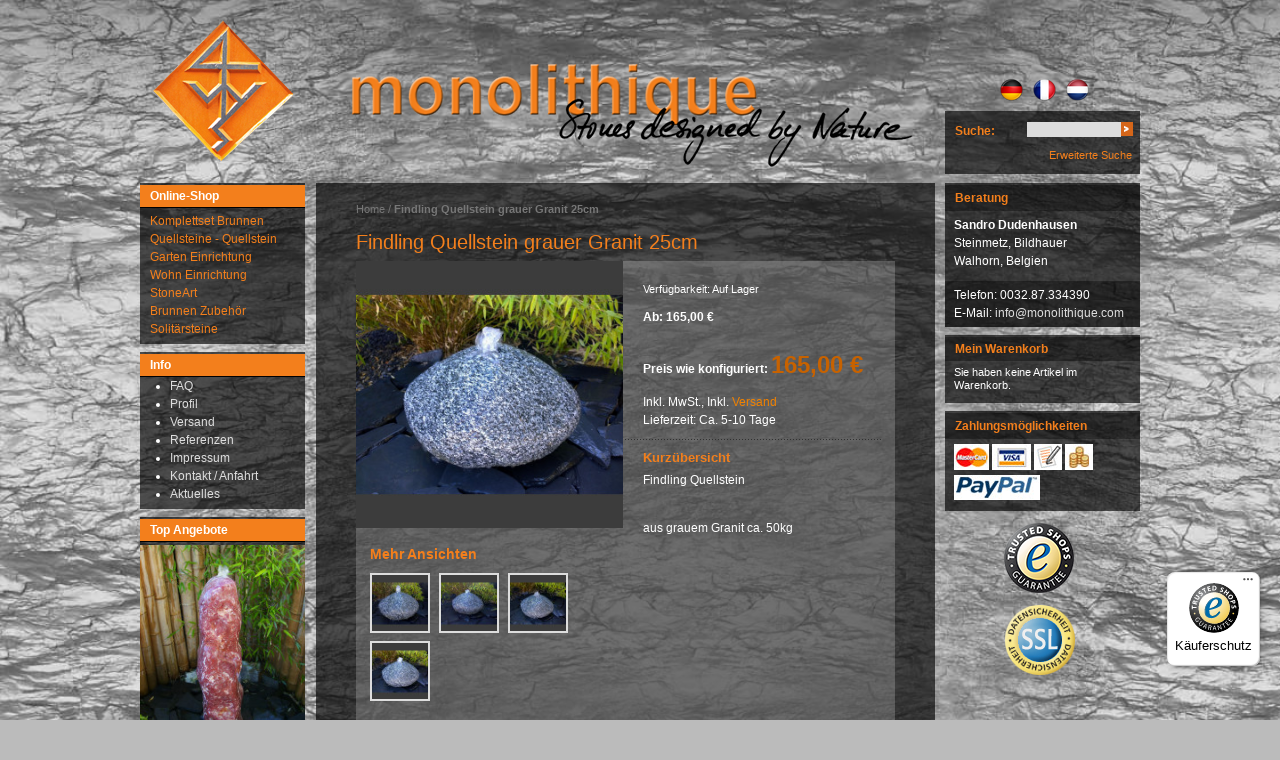

--- FILE ---
content_type: text/html; charset=UTF-8
request_url: https://www.monolithique.com/de/findling-quellstein-grauer-granit-25cm-3307
body_size: 112552
content:
<!DOCTYPE html PUBLIC "-//W3C//DTD XHTML 1.0 Strict//EN" "http://www.w3.org/TR/xhtml1/DTD/xhtml1-strict.dtd">
<html xmlns="http://www.w3.org/1999/xhtml" xml:lang="de" lang="de">
<head>
<meta http-equiv="Content-Type" content="text/html; charset=utf-8" itemscope itemtype="http://schema.org/Product" />
<title>Findling Quellstein grauer Granit 25cm - Monolithique</title>
<meta name="description" content="&lt;p&gt;&lt;strong&gt;Granit Findling Quellstein&lt;/strong&gt;&lt;br /&gt;&lt;br /&gt;&lt;strong&gt;grauer Granit&lt;/strong&gt;&lt;br /&gt;&lt;br /&gt;&lt;strong&gt;&lt;/strong&gt;&lt;strong&gt;&lt;/strong&gt;&lt;strong&gt;ca. 25 cm hoch ca. 35 x 25 cm breit&lt;/strong&gt;&lt;br /&gt;&lt;br /&gt;&lt;strong&gt;mit 32mm Bohrung&lt;/strong&gt;&lt;br /&gt;&lt;br /&gt;&lt;strong&gt;Gewi" />
<meta name="keywords" content="Quellsteine,Monolithen,Gartensteine" />
<meta name="robots" content="INDEX,FOLLOW" />
<meta itemprop="name" content="Monolithique">
<meta itemprop="description" content="">
<link rel="icon" href="https://www.monolithique.com/media/favicon/default/favicon.png" type="image/x-icon" />
<link rel="shortcut icon" href="https://www.monolithique.com/media/favicon/default/favicon.png" type="image/x-icon" />
<!--[if lt IE 7]>
<script type="text/javascript">
//<![CDATA[
    var BLANK_URL = 'https://www.monolithique.com/js/blank.html';
    var BLANK_IMG = 'https://www.monolithique.com/js/spacer.gif';
//]]>
</script>
<![endif]-->
<link rel="stylesheet" type="text/css" href="https://www.monolithique.com/media/css_secure/d3b5a87155d15dd1c9dfa4eed74ab3fb.css" />
<link rel="stylesheet" type="text/css" href="https://www.monolithique.com/media/css_secure/3a35574897e8dfe056e3690ed2493f6e.css" media="all" />
<link rel="stylesheet" type="text/css" href="https://www.monolithique.com/media/css_secure/07c9668c7e59c46213ecf55b42ab4850.css" media="print" />
<script type="text/javascript" src="https://www.monolithique.com/media/js/d1ac4f77f516515aecb3dfec35928b2d.js"></script>
<!--[if lt IE 8]>
<link rel="stylesheet" type="text/css" href="https://www.monolithique.com/media/css_secure/6b0e5c332298be93eb13c61d4e785ec6.css" media="all" />
<![endif]-->
<!--[if lt IE 7]>
<script type="text/javascript" src="https://www.monolithique.com/media/js/d6f149fd8a0beb9986d7c4c9ee12eabd.js"></script>
<![endif]-->

<script type="text/javascript">
//<![CDATA[
Mage.Cookies.path     = '/';
Mage.Cookies.domain   = '.www.monolithique.com';
//]]>
</script>

<script type="text/javascript">
//<![CDATA[
optionalZipCountries = [];
//]]>
</script>
    
<!-- Google tag (gtag.js) -->
<script async src="https://www.googletagmanager.com/gtag/js?id=G-7FQ3ZGJJ80"></script>
<script>
  window.dataLayer = window.dataLayer || [];
  function gtag(){dataLayer.push(arguments);}
  gtag('js', new Date());

  gtag('config', 'G-7FQ3ZGJJ80');
</script>


            <!-- BEGIN GOOGLE UNIVERSAL ANALYTICS CODE -->
        <script type="text/javascript">
        //<![CDATA[
            (function(i,s,o,g,r,a,m){i['GoogleAnalyticsObject']=r;i[r]=i[r]||function(){
            (i[r].q=i[r].q||[]).push(arguments)},i[r].l=1*new Date();a=s.createElement(o),
            m=s.getElementsByTagName(o)[0];a.async=1;a.src=g;m.parentNode.insertBefore(a,m)
            })(window,document,'script','//www.google-analytics.com/analytics.js','ga');

            
ga('create', 'UA-27718700-1', 'auto');

ga('send', 'pageview');
            
        //]]>
        </script>
        <!-- END GOOGLE UNIVERSAL ANALYTICS CODE -->
    <script type="text/javascript">//<![CDATA[
        var Translator = new Translate({"HTML tags are not allowed":"HTML-Tags sind nicht erlaubt","Please select an option.":"Bitte w\u00e4hlen Sie eine Option.","This is a required field.":"Dies ist ein Pflichtfeld.","Please enter a valid number in this field.":"Bitte geben Sie eine g\u00fcltige Nummer in dieses Feld ein.","The value is not within the specified range.":"Der Wert ist nicht innerhalb des erlaubten Bereichs.","Please use numbers only in this field. Please avoid spaces or other characters such as dots or commas.":"Bitte nur Ziffern in diesem Feld verwenden. Vermeiden Sie Leerzeichen oder andere Zeichen (z. B. Punkt oder Komma).","Please use letters only (a-z or A-Z) in this field.":"Bitte nur Buchstaben (a-z oder A-Z) in diesem Feld verwenden.","Please use only letters (a-z), numbers (0-9) or underscore(_) in this field, first character should be a letter.":"Bitte nur Buchstaben (a-z), Ziffern (0-9) oder Unterstriche (_) in diesem Feld verwenden, das erste Zeichen muss ein Buchstabe sein.","Please use only letters (a-z or A-Z) or numbers (0-9) only in this field. No spaces or other characters are allowed.":"Bitte nur Buchstaben (a-z oder A-Z) oder Ziffern (0-9) in diesem Feld verwenden. Leerzeichen oder andere Zeichen sind nicht erlaubt.","Please use only letters (a-z or A-Z) or numbers (0-9) or spaces and # only in this field.":"Bitte nur Buchstaben (a-z oder A-Z), Ziffern (0-9), Leerzeichen oder # f\u00fcr dieses Feld verwenden.","Please enter a valid phone number. For example (123) 456-7890 or 123-456-7890.":"Bitte geben Sie eine g\u00fcltige Telefonnummer ein. Zum Beispiel (123) 456-7890 oder 123-456-7890.","Please enter a valid fax number. For example (123) 456-7890 or 123-456-7890.":"Bitte tragen Sie eine g\u00fcltige Faxnummer ein. Zum Beispiel (123) 456-7890 oder 123-456-7890.","Please enter a valid date.":"Bitte geben Sie ein g\u00fcltiges Datum ein.","The From Date value should be less than or equal to the To Date value.":"Das Startdatum sollte vor dem oder am Enddatum liegen.","Please enter a valid email address. For example johndoe@domain.com.":"Bitte geben Sie eine g\u00fcltige E-Mail-Adresse ein. Zum Beispiel johndoe@domain.de.","Please use only visible characters and spaces.":"Bitte nur sichtbare Zeichen verwenden.","Please make sure your passwords match.":"Bitte stellen Sie sicher, dass die beiden Passw\u00f6rter identisch sind.","Please enter a valid URL. Protocol is required (http:\/\/, https:\/\/ or ftp:\/\/)":"Bitte geben Sie eine g\u00fcltige URL ein. M\u00f6gliche Protokolle (http:\/\/, https:\/\/ or ftp:\/\/)","Please enter a valid URL. For example http:\/\/www.example.com or www.example.com":"Bitte geben Sie eine g\u00fcltige URL ein. Zum Beispiel http:\/\/www.beispiel.de oder www.beispiel.de","Please enter a valid URL Key. For example \"example-page\", \"example-page.html\" or \"anotherlevel\/example-page\".":"Bitte geben Sie einen g\u00fcltigen URL-Bezeichner ein. Zum Beispiel \"beispiel-seite\", \"beispiel-seite.html\" or \"unterverzeichnis\/beispiel-seite\".","Please enter a valid XML-identifier. For example something_1, block5, id-4.":"Bitte geben Sie einen g\u00fcltigen XML-Identifizierer an. Zum Beispiel irgendetwas_1, block5, id-4.","Please enter a valid social security number. For example 123-45-6789.":"Bitte geben Sie eine g\u00fcltige Sozialversicherungsnummer ein. Zum Beispiel 123-45-6789.","Please enter a valid zip code. For example 90602 or 90602-1234.":"Bitte geben Sie eine g\u00fcltige Postleitzahl ein. Zum Beispiel 21335.","Please enter a valid zip code.":"Bitte geben Sie eine g\u00fcltige Postleitzahl ein.","Please use this date format: dd\/mm\/yyyy. For example 17\/03\/2006 for the 17th of March, 2006.":"Bitte verwenden Sie dieses Datumsformat: tt\/mm\/jjjj. Zum Beispiel 17\/03\/2006 f\u00fcr den 17. M\u00e4rz 2006.","Please enter a valid $ amount. For example $100.00.":"Bitte geben Sie einen g\u00fcltigen Betrag ein. Zum Beispiel 100,00 \u20ac.","Please select one of the above options.":"Bitte w\u00e4hlen Sie eine der oberen Optionen.","Please select one of the options.":"Bitte w\u00e4hlen Sie eine der Optionen.","Please select State\/Province.":"Bitte Land\/Bundesland w\u00e4hlen.","Please enter a number greater than 0 in this field.":"Bitte geben Sie eine Zahl gr\u00f6\u00dfer 0 in dieses Feld ein.","Please enter a number 0 or greater in this field.":"Bitte tragen Sie eine Zahl gr\u00f6\u00dfer\/gleich 0 in dieses Feld ein.","Please enter a valid credit card number.":"Bitte geben Sie eine g\u00fcltige Kreditkartennummer ein.","Credit card number does not match credit card type.":"Kreditkartennummer entspricht nicht Kreditkartentyp.","Card type does not match credit card number.":"Kreditkartenart entspricht nicht der angegeben Kreditkartennummer.","Incorrect credit card expiration date.":"Falsches Kreditkarten Ablaufdatum.","Please enter a valid credit card verification number.":"Bitte tragen Sie eine g\u00fcltige Kreditkarten-Pr\u00fcfnummer ein.","Please use only letters (a-z or A-Z), numbers (0-9) or underscore(_) in this field, first character should be a letter.":"Bitte nur Buchstaben (a-z oder A-Z), Ziffern (0-9) oder Unterstriche (_) in diesem Feld verwenden, das erste Zeichen muss ein Buchstabe sein.","Please input a valid CSS-length. For example 100px or 77pt or 20em or .5ex or 50%.":"Bitte geben Sie eine g\u00fcltige CSS-L\u00e4nge an. Beispielsweise 100px, 77pt, 20em, .5ex oder 50%.","Text length does not satisfy specified text range.":"Textl\u00e4nge ist nicht korrekt.","Please enter a number lower than 100.":"Bitte tragen Sie keine Zahl gr\u00f6\u00dfer\/gleich 100 in dieses Feld ein.","Please select a file":"Bitte w\u00e4hlen Sie eine Datei","Please enter issue number or start date for switch\/solo card type.":"Bitte geben Sie eine Vorgangsnummer oder ein Startdatum switch\/solo Karten an.","Please wait, loading...":"Bitte warten, wird geladen \u2026","This date is a required value.":"Das Datum ist eine ben\u00f6tigte Angabe.","Please enter a valid day (1-%d).":"Bitte geben Sie einen g\u00fcltigen Tag (1-%d) an.","Please enter a valid month (1-12).":"Bitte geben Sie einen g\u00fcltigen Monat (1-12) an.","Please enter a valid year (1900-%d).":"Bitte geben Sie ein g\u00fcltiges Jahr (1900-%d) an.","Please enter a valid full date":"Bitte geben Sie ein vollst\u00e4ndiges, g\u00fcltiges Datum an","Please enter a valid date between %s and %s":"Bitte geben Sie ein g\u00fcltiges Datum zwischen dem %s und %s an","Please enter a valid date equal to or greater than %s":"Bitte geben Sie ein g\u00fcltiges Datum am oder nach dem %s an","Please enter a valid date less than or equal to %s":"Bitte geben Sie ein g\u00fcltiges Datum am oder vor dem %s an","Complete":"Vollst\u00e4ndig","Add Products":"Artikel hinzuf\u00fcgen","Please choose to register or to checkout as a guest":"Bitte registrieren Sie sich, oder gehen Sie als Gast zur Kasse","Your order cannot be completed at this time as there is no shipping methods available for it. Please make necessary changes in your shipping address.":"Ihre Bestellung kann momentan nicht abgeschlossen werden, da keine Versandarten daf\u00fcr verf\u00fcgbar sind.","Please specify shipping method.":"Bitte w\u00e4hlen Sie die Versandart.","Your order cannot be completed at this time as there is no payment methods available for it.":"Ihre Bestellung kann momentan nicht abgeschlossen werden, da keine Bezahlmethoden daf\u00fcr verf\u00fcgbar sind.","Please specify payment method.":"Bitte w\u00e4hlen Sie aus, wie Sie bezahlen m\u00f6chten.","Add to Cart":"In den Warenkorb","In Stock":"Auf Lager","Out of Stock":"Nicht auf Lager","Please wait, processing your order...":"Bitte warten, w\u00e4hrend die Bestellung verarbeitet wird..."});
        //]]></script>
</head>
<body class=" catalog-product-view catalog-product-view product-findling-quellstein-grauer-granit-25cm">
<div class="wrapper">
        <noscript>
        <div class="global-site-notice noscript">
            <div class="notice-inner">
                <p>
                    <strong>JavaScript scheint in Ihrem Browser deaktiviert zu sein.</strong><br />
                    Sie müssen JavaScript in Ihrem Browser aktivieren, um alle Funktionen in diesem Shop nutzen zu können.                </p>
            </div>
        </div>
    </noscript>
    <div class="page">
        <div class="header-container">
    <div class="header">
        
        <a href="https://www.monolithique.com/de/" title="Monolithique" class="logo"><strong>Monolithique</strong><img src="https://www.monolithique.com/skin/frontend/default/monolithique/images/logo.png" alt="Monolithique" /></a>
        
        <p class="title">Monolithique</p>
        <p class="welcome-msg">Herzlich willkommen</p>
        
        
        <div class="quick-access">
						<div class="form-language">
    
                    <a href="https://www.monolithique.com/de/findling-quellstein-grauer-granit-25cm-3307?___from_store=de" class=" selected de">DE</a>
                    <a href="https://www.monolithique.com/fr/findling-quellstein-grauer-granit-25cm-3307?___from_store=de" class=" fr">FR</a>
                    <a href="https://www.monolithique.com/nl/findling-quellstein-grauer-granit-25cm-3307?___from_store=de" class=" nl">NL</a>
        
</div>
            <form id="search_mini_form" action="https://www.monolithique.com/de/catalogsearch/result/" method="get">
    <div class="form-search">
        <label for="search">Suche:</label>
        <input id="search" type="text" name="q" value="" class="input-text" />
        <button type="submit" title="Suche" class="button"><span><span>Suche</span></span></button>
        <div id="search_autocomplete" class="search-autocomplete"></div>
        <script type="text/javascript">
        //<![CDATA[
            var searchForm = new Varien.searchForm('search_mini_form', 'search', '');
            searchForm.initAutocomplete('https://www.monolithique.com/de/catalogsearch/ajax/suggest/', 'search_autocomplete');
        //]]>
        </script>
        
        <ul class="links">
                        <li class="first last" ><a href="https://www.monolithique.com/de/catalogsearch/advanced/" title="Erweiterte Suche" >Erweiterte Suche</a></li>
            </ul>
    </div>
</form>
        </div>
        
        
        
            </div>
</div>
        <div class="main-container col3-layout">
            <div class="main">
                                <div class="col-wrapper">
                    <div class="col-main">
                                                <div class="breadcrumbs">
    <ul>
                    <li class="home">
                            <a href="https://www.monolithique.com/de/" title="Zur Startseite">Home</a>
                                        <span>/ </span>
                        </li>
                    <li class="product">
                            <strong>Findling Quellstein grauer Granit 25cm</strong>
                                    </li>
            </ul>
</div>
<script type="text/javascript">
    var optionsPrice = new Product.OptionsPrice({"priceFormat":{"pattern":"%s\u00a0\u20ac","precision":2,"requiredPrecision":2,"decimalSymbol":",","groupSymbol":".","groupLength":3,"integerRequired":1},"includeTax":"true","showIncludeTax":true,"showBothPrices":false,"idSuffix":"_clone","oldPlusDisposition":0,"plusDisposition":0,"plusDispositionTax":0,"oldMinusDisposition":0,"minusDisposition":0,"productId":"2919","productPrice":0,"productOldPrice":0,"priceInclTax":0,"priceExclTax":0,"skipCalculate":1,"defaultTax":0,"currentTax":0,"tierPrices":[],"tierPricesInclTax":[],"swatchPrices":null});
</script>
<div id="messages_product_view"></div>
<div class="product-view">
    <div class="product-essential">
    <form action="https://www.monolithique.com/de/checkout/cart/add/uenc/aHR0cHM6Ly93d3cubW9ub2xpdGhpcXVlLmNvbS9kZS9maW5kbGluZy1xdWVsbHN0ZWluLWdyYXVlci1ncmFuaXQtMjVjbS0zMzA3P19fX1NJRD1V/product/2919/form_key/fjOuc1PnIoSG6wO4/" method="post" id="product_addtocart_form">
        <input name="form_key" type="hidden" value="fjOuc1PnIoSG6wO4" />
        <div class="no-display">
            <input type="hidden" name="product" value="2919" />
            <input type="hidden" name="related_product" id="related-products-field" value="" />
        </div>
        
        <div class="product-name">
        	<h1>Findling Quellstein grauer Granit 25cm</h1>
        </div>

        <div class="product-shop">
            
            <div class="product-img-box">
                
<a href="https://www.monolithique.com/media/catalog/product/cache/2/image/800x1200/d0248825d66b304acea08473dfdecd18/w/p/wp_20160817_13_29_33_pro_1_.jpg"
    data-lightbox="rotation"
    title="Findling Quellstein grauer Granit 25cm"
    onclick="return false;"
    class="main-image"
><img src="https://www.monolithique.com/media/catalog/product/cache/2/image/300x300/d0248825d66b304acea08473dfdecd18/w/p/wp_20160817_13_29_33_pro_1_.jpg" alt="Findling Quellstein grauer Granit 25cm"
/></a>

    <div class="more-views">
        <h4>Mehr Ansichten</h4>
        <ul class="product-image-thumbs">
                                <li>
                <a href="https://www.monolithique.com/media/catalog/product/cache/2/image/800x1200/d0248825d66b304acea08473dfdecd18/w/p/wp_20160817_13_29_12_pro_1_.jpg"
                    data-lightbox="rotation"
                    title="Findling Quellstein grauer Granit 25cm"
                    onclick="return false;"
                ><img src="https://www.monolithique.com/media/catalog/product/cache/2/thumbnail/60x60/d0248825d66b304acea08473dfdecd18/w/p/wp_20160817_13_29_12_pro_1_.jpg"
                    alt="Findling Quellstein grauer Granit 25cm"
                /></a>
            </li>
                                <li>
                <a href="https://www.monolithique.com/media/catalog/product/cache/2/image/800x1200/d0248825d66b304acea08473dfdecd18/w/p/wp_20160817_13_30_17_pro_1_.jpg"
                    data-lightbox="rotation"
                    title="Findling Quellstein grauer Granit 25cm"
                    onclick="return false;"
                ><img src="https://www.monolithique.com/media/catalog/product/cache/2/thumbnail/60x60/d0248825d66b304acea08473dfdecd18/w/p/wp_20160817_13_30_17_pro_1_.jpg"
                    alt="Findling Quellstein grauer Granit 25cm"
                /></a>
            </li>
                                <li>
                <a href="https://www.monolithique.com/media/catalog/product/cache/2/image/800x1200/d0248825d66b304acea08473dfdecd18/w/p/wp_20160817_13_30_05_pro_1_.jpg"
                    data-lightbox="rotation"
                    title="Findling Quellstein grauer Granit 25cm"
                    onclick="return false;"
                ><img src="https://www.monolithique.com/media/catalog/product/cache/2/thumbnail/60x60/d0248825d66b304acea08473dfdecd18/w/p/wp_20160817_13_30_05_pro_1_.jpg"
                    alt="Findling Quellstein grauer Granit 25cm"
                /></a>
            </li>
                                <li>
                <a href="https://www.monolithique.com/media/catalog/product/cache/2/image/800x1200/d0248825d66b304acea08473dfdecd18/w/p/wp_20160817_13_29_33_pro_1_.jpg"
                    data-lightbox="rotation"
                    title="Findling Quellstein grauer Granit 25cm"
                    onclick="return false;"
                ><img src="https://www.monolithique.com/media/catalog/product/cache/2/thumbnail/60x60/d0248825d66b304acea08473dfdecd18/w/p/wp_20160817_13_29_33_pro_1_.jpg"
                    alt="Findling Quellstein grauer Granit 25cm"
                /></a>
            </li>
                </ul>
    </div>

            </div>

            <div class="product-details">
            	

                                    
    <script type="text/javascript">
        //<![CDATA[
        var bundle = new Product.Bundle({"options":{"2757":{"selections":{"7038":{"qty":1,"customQty":"1","price":165,"priceInclTax":165,"priceExclTax":136.36363636363637,"priceValue":0,"priceType":"0","tierPrice":[],"name":"Findling Quellstein grauer Granit 25cm","plusDisposition":0,"minusDisposition":0,"canApplyMAP":false,"tierPriceHtml":"\n"}},"title":"Quellstein","isMulti":true,"position":0},"2758":{"selections":{"7039":{"qty":1,"customQty":"1","price":57,"priceInclTax":57,"priceExclTax":47.10743801652893,"priceValue":0,"priceType":"0","tierPrice":[],"name":"66cm PE-Becken mit GFK-Abdeckung","plusDisposition":0,"minusDisposition":0,"canApplyMAP":false,"tierPriceHtml":"\n"}},"title":"Becken+Abdeckung","isMulti":true,"position":1},"2759":{"selections":{"7040":{"qty":1,"customQty":"1","price":38,"priceInclTax":38,"priceExclTax":31.40495867768595,"priceValue":0,"priceType":"0","tierPrice":[],"name":"Pumpe mit Schlauch","plusDisposition":0,"minusDisposition":0,"canApplyMAP":false,"tierPriceHtml":"\n"}},"title":"Pumpe","isMulti":true,"position":2},"2760":{"selections":{"7041":{"qty":1,"customQty":"1","price":18,"priceInclTax":18,"priceExclTax":14.87603305785124,"priceValue":0,"priceType":"0","tierPrice":[],"name":"30kg Dekosteine","plusDisposition":0,"minusDisposition":0,"canApplyMAP":false,"tierPriceHtml":"\n"}},"title":"Dekosteine","isMulti":true,"position":3},"2761":{"selections":{"7034":{"qty":1,"customQty":"1","price":69,"priceInclTax":69,"priceExclTax":57.02479338842976,"priceValue":0,"priceType":"0","tierPrice":[],"name":"LED Seliger Quellstar 600 blau ","plusDisposition":0,"minusDisposition":0,"canApplyMAP":false,"tierPriceHtml":"\n"},"7037":{"qty":1,"customQty":"1","price":69,"priceInclTax":69,"priceExclTax":57.02479338842976,"priceValue":0,"priceType":"0","tierPrice":[],"name":"LED Seliger Quellstar 600 warmwei\u00df ","plusDisposition":0,"minusDisposition":0,"canApplyMAP":false,"tierPriceHtml":"\n"}},"title":"LED","isMulti":false,"position":4}},"selected":{"2757":["7038"]},"bundleId":"2919","priceFormat":{"pattern":"%s\u00a0\u20ac","precision":2,"requiredPrecision":2,"decimalSymbol":",","groupSymbol":".","groupLength":3,"integerRequired":1},"basePrice":0,"priceType":"0","specialPrice":null,"includeTax":"true","isFixedPrice":false,"isMAPAppliedDirectly":false});
        var taxCalcMethod = "TOTAL_BASE_CALCULATION";
        var CACL_UNIT_BASE = "UNIT_BASE_CALCULATION";
        var CACL_ROW_BASE = "ROW_BASE_CALCULATION";
        var CACL_TOTAL_BASE = "TOTAL_BASE_CALCULATION";
        //]]>
    </script>

<script type="text/javascript">
//<![CDATA[
    var bundle = new Product.Bundle({"options":{"2757":{"selections":{"7038":{"qty":1,"customQty":"1","price":165,"priceInclTax":165,"priceExclTax":136.36363636363637,"priceValue":0,"priceType":"0","tierPrice":[],"name":"Findling Quellstein grauer Granit 25cm","plusDisposition":0,"minusDisposition":0,"canApplyMAP":false,"tierPriceHtml":"\n"}},"title":"Quellstein","isMulti":true,"position":0},"2758":{"selections":{"7039":{"qty":1,"customQty":"1","price":57,"priceInclTax":57,"priceExclTax":47.10743801652893,"priceValue":0,"priceType":"0","tierPrice":[],"name":"66cm PE-Becken mit GFK-Abdeckung","plusDisposition":0,"minusDisposition":0,"canApplyMAP":false,"tierPriceHtml":"\n"}},"title":"Becken+Abdeckung","isMulti":true,"position":1},"2759":{"selections":{"7040":{"qty":1,"customQty":"1","price":38,"priceInclTax":38,"priceExclTax":31.40495867768595,"priceValue":0,"priceType":"0","tierPrice":[],"name":"Pumpe mit Schlauch","plusDisposition":0,"minusDisposition":0,"canApplyMAP":false,"tierPriceHtml":"\n"}},"title":"Pumpe","isMulti":true,"position":2},"2760":{"selections":{"7041":{"qty":1,"customQty":"1","price":18,"priceInclTax":18,"priceExclTax":14.87603305785124,"priceValue":0,"priceType":"0","tierPrice":[],"name":"30kg Dekosteine","plusDisposition":0,"minusDisposition":0,"canApplyMAP":false,"tierPriceHtml":"\n"}},"title":"Dekosteine","isMulti":true,"position":3},"2761":{"selections":{"7034":{"qty":1,"customQty":"1","price":69,"priceInclTax":69,"priceExclTax":57.02479338842976,"priceValue":0,"priceType":"0","tierPrice":[],"name":"LED Seliger Quellstar 600 blau ","plusDisposition":0,"minusDisposition":0,"canApplyMAP":false,"tierPriceHtml":"\n"},"7037":{"qty":1,"customQty":"1","price":69,"priceInclTax":69,"priceExclTax":57.02479338842976,"priceValue":0,"priceType":"0","tierPrice":[],"name":"LED Seliger Quellstar 600 warmwei\u00df ","plusDisposition":0,"minusDisposition":0,"canApplyMAP":false,"tierPriceHtml":"\n"}},"title":"LED","isMulti":false,"position":4}},"selected":{"2757":["7038"]},"bundleId":"2919","priceFormat":{"pattern":"%s\u00a0\u20ac","precision":2,"requiredPrecision":2,"decimalSymbol":",","groupSymbol":".","groupLength":3,"integerRequired":1},"basePrice":0,"priceType":"0","specialPrice":null,"includeTax":"true","isFixedPrice":false,"isMAPAppliedDirectly":false});
//]]>
</script>


<p class="availability">Verfügbarkeit: <span>Auf Lager</span></p>


<div class="price-box-bundle">
    
<div class="price-box">
                    <p class="minimal-price">
                <span class="price-label">Ab:</span>
                                                    <span class="price">165,00 €</span>                                                                        </p>
        </div>
</div>
<div class="price-box">
    <p class="price-as-configured">
        <span class="price-label">Preis wie konfiguriert:</span>
                <span class="full-product-price">
                <span class="price" id="product-price-2919">
                            0,00 €                    </span>
                </span>
        </p>
</div>
<script type="text/javascript">
document.observe("dom:loaded", function() {
    bundle.reloadPrice();
});
</script>
<span class="tax-details">Inkl. MwSt., Inkl. <a href="https://www.monolithique.com/de/versandkosten/">Versand</a></span><br/><span class="delivery-time-details">Lieferzeit: Ca. 5-10 Tage</span>            
            
            
                            <div class="short-description">
                    <h2>Kurzübersicht</h2>
                    <div class="std"><p>Findling Quellstein</p><br />
<p>aus grauem Granit ca. 50kg</p></div>
                </div>
            
            
                                        
            </div>
        </div>

        

        <div class="clearer"></div>
                    <div class="product-options" id="product-options-wrapper">
    
            <dl>
                                
<dt><label class="required">Quellstein<em>*</em></label></dt>
<dd>
    <div class="input-box">
            1 x Findling Quellstein grauer Granit 25cm &nbsp; <span class="price-notice">+<span class="price">165,00 €</span></span>        <input type="hidden" name="bundle_option[2757]" value="7038"/>
        </div>
</dd>
                                
<dt><label>Becken+Abdeckung</label></dt>
<dd>
    <div class="input-box">
            <ul class="options-list">
                    <li><input onclick="bundle.changeSelection(this)" class="change-container-classname checkbox bundle-option-2758 " id="bundle-option-2758-7039" type="checkbox" name="bundle_option[2758][]" value="7039"/>
                <span class="label"><label for="bundle-option-2758-7039">1 x 66cm PE-Becken mit GFK-Abdeckung &nbsp; <span class="price-notice">+<span class="price">57,00 €</span></span></label></span>
                                
                																					<img class="product_7039" src="https://www.monolithique.com/media/catalog/product/cache/2/thumbnail/75x75/d0248825d66b304acea08473dfdecd18/6/6/66er_gfk_1.jpg"/>
																				                
            </li>
                </ul>
        <div id="bundle-option-2758-container"></div>
        </div>
</dd>
                                
<dt><label>Pumpe</label></dt>
<dd>
    <div class="input-box">
            <ul class="options-list">
                    <li><input onclick="bundle.changeSelection(this)" class="change-container-classname checkbox bundle-option-2759 " id="bundle-option-2759-7040" type="checkbox" name="bundle_option[2759][]" value="7040"/>
                <span class="label"><label for="bundle-option-2759-7040">1 x Pumpe mit Schlauch &nbsp; <span class="price-notice">+<span class="price">38,00 €</span></span></label></span>
                                
                																					<img class="product_7040" src="https://www.monolithique.com/media/catalog/product/cache/2/thumbnail/75x75/d0248825d66b304acea08473dfdecd18/p/u/pumpe.jpg"/>
																				                
            </li>
                </ul>
        <div id="bundle-option-2759-container"></div>
        </div>
</dd>
                                
<dt><label>Dekosteine</label></dt>
<dd>
    <div class="input-box">
            <ul class="options-list">
                    <li><input onclick="bundle.changeSelection(this)" class="change-container-classname checkbox bundle-option-2760 " id="bundle-option-2760-7041" type="checkbox" name="bundle_option[2760][]" value="7041"/>
                <span class="label"><label for="bundle-option-2760-7041">1 x 30kg Dekosteine &nbsp; <span class="price-notice">+<span class="price">18,00 €</span></span></label></span>
                                
                																					<img class="product_7041" src="https://www.monolithique.com/media/catalog/product/cache/2/thumbnail/75x75/d0248825d66b304acea08473dfdecd18/s/c/schiefer_deko.jpg"/>
																				                
            </li>
                </ul>
        <div id="bundle-option-2760-container"></div>
        </div>
</dd>
                                

<dt>
    <label>LED</label>
</dt>
<dd class="last">
    <div class="input-box">
            <select onchange="bundle.changeSelection(this);changeBundlePreviewImageForSelect(this);" id="bundle-option-2761" name="bundle_option[2761]" class="bundle-option-2761 bundle-option-select change-container-classname">
            <option value="">Bitte treffen Sie eine Auswahl …</option>
                    <option value="7034">LED Seliger Quellstar 600 blau  &nbsp; +69,00 €</option>
                    <option value="7037">LED Seliger Quellstar 600 warmweiß  &nbsp; +69,00 €</option>
                </select>
        
        <div id="bundle-option-2761_previewimages">
        
                																<img class="product_7034" src="https://www.monolithique.com/media/catalog/product/cache/2/thumbnail/75x75/d0248825d66b304acea08473dfdecd18/l/e/led_1_1.jpg"/>
												                																<img class="product_7037" src="https://www.monolithique.com/media/catalog/product/cache/2/thumbnail/75x75/d0248825d66b304acea08473dfdecd18/l/e/led_1.jpg"/>
												                
        </div>
        
        </div>
    <span id="bundle-option-2761-tier-prices"> </span>
    <span class="qty-holder">
        <label for="bundle-option-2761-qty-input">Menge:&nbsp;</label><input onkeyup="bundle.changeOptionQty(this, event)" onblur="bundle.changeOptionQty(this, event)"  disabled="disabled" id="bundle-option-2761-qty-input" class="input-text qty qty-disabled" type="text" name="bundle_option_qty[2761]" value="0"/>
    </span>
</dd>
                </dl>
    <script type="text/javascript">
//<![CDATA[
var DateOption = Class.create({

    getDaysInMonth: function(month, year)
    {
        var curDate = new Date();
        if (!month) {
            month = curDate.getMonth();
        }
        if (2 == month && !year) { // leap year assumption for unknown year
            return 29;
        }
        if (!year) {
            year = curDate.getFullYear();
        }
        return 32 - new Date(year, month - 1, 32).getDate();
    },

    reloadMonth: function(event)
    {
        var selectEl = event.findElement();
        var idParts = selectEl.id.split("_");
        if (idParts.length != 3) {
            return false;
        }
        var optionIdPrefix = idParts[0] + "_" + idParts[1];
        var month = parseInt($(optionIdPrefix + "_month").value);
        var year = parseInt($(optionIdPrefix + "_year").value);
        var dayEl = $(optionIdPrefix + "_day");

        var days = this.getDaysInMonth(month, year);

        //remove days
        for (var i = dayEl.options.length - 1; i >= 0; i--) {
            if (dayEl.options[i].value > days) {
                dayEl.remove(dayEl.options[i].index);
            }
        }

        // add days
        var lastDay = parseInt(dayEl.options[dayEl.options.length-1].value);
        for (i = lastDay + 1; i <= days; i++) {
            this.addOption(dayEl, i, i);
        }
    },

    addOption: function(select, text, value)
    {
        var option = document.createElement('OPTION');
        option.value = value;
        option.text = text;

        if (select.options.add) {
            select.options.add(option);
        } else {
            select.appendChild(option);
        }
    }
});
dateOption = new DateOption();
//]]>
</script>


<script type="text/javascript">
//<![CDATA[
enUS = {"m":{"wide":["January","February","March","April","May","June","July","August","September","October","November","December"],"abbr":["Jan","Feb","Mar","Apr","May","Jun","Jul","Aug","Sep","Oct","Nov","Dec"]}}; // en_US locale reference
Calendar._DN = ["Sonntag","Montag","Dienstag","Mittwoch","Donnerstag","Freitag","Samstag"]; // full day names
Calendar._SDN = ["So.","Mo.","Di.","Mi.","Do.","Fr.","Sa."]; // short day names
Calendar._FD = 1; // First day of the week. "0" means display Sunday first, "1" means display Monday first, etc.
Calendar._MN = ["Januar","Februar","M\u00e4rz","April","Mai","Juni","Juli","August","September","Oktober","November","Dezember"]; // full month names
Calendar._SMN = ["Jan.","Feb.","M\u00e4rz","Apr.","Mai","Juni","Juli","Aug.","Sep.","Okt.","Nov.","Dez."]; // short month names
Calendar._am = "vorm."; // am/pm
Calendar._pm = "nachm.";

// tooltips
Calendar._TT = {};
Calendar._TT["INFO"] = 'Über den Kalender';

Calendar._TT["ABOUT"] =
'DHTML Datum/Zeit Wähler\n' +
"(c) dynarch.com 2002-2005 / Author: Mihai Bazon\n" +
'Die aktuellste Version erhalten Sie hier: http://www.dynarch.com/projects/calendar/\n' +
'Veröffentlicht unter der GNU LGPL. Details erfahren Sie hier: http://gnu.org/licenses/lgpl.html.' +
'\n\n' +
'Datum Auswahl:\n' +
'- Verwenden Sie die \xab, \xbb Buttons, um das Jahr auszuwälen\n' +
'- Verwenden Sie \u2039 Buttons, um den Monat auszuwählen\n' +
'- Halten Sie für eine schnellere Auswahl den Maus-Button auf jeden der oberen Buttons.';
Calendar._TT["ABOUT_TIME"] = '\n\n' +
'Zeit-Auswahl:\n' +
'- Klicken Sie auf die gewünschten Zeiträume, um diese auszuwählen\n' +
'- oder Shift-Mausklick, um die Auswahl zu verkleinern\n' +
'- oder Mausklick und ziehen für eine schnellere Auswahl.';

Calendar._TT["PREV_YEAR"] = 'Vorheriger Jahr (Für Menü gedrückt halten)';
Calendar._TT["PREV_MONTH"] = 'Vorheriger Monat (Für Menü gedrückt halten)';
Calendar._TT["GO_TODAY"] = 'zu Heute';
Calendar._TT["NEXT_MONTH"] = 'Nächster Monat (Für Menü gedrückt halten)';
Calendar._TT["NEXT_YEAR"] = 'Nächstes Jahr (Für Menü gedrückt halten)';
Calendar._TT["SEL_DATE"] = 'Datum auswählen';
Calendar._TT["DRAG_TO_MOVE"] = 'Ziehen, um zu bewegen';
Calendar._TT["PART_TODAY"] = ' (' + "Heute" + ')';

// the following is to inform that "%s" is to be the first day of week
Calendar._TT["DAY_FIRST"] = '%s als erster Tag';

// This may be locale-dependent. It specifies the week-end days, as an array
// of comma-separated numbers. The numbers are from 0 to 6: 0 means Sunday, 1
// means Monday, etc.
Calendar._TT["WEEKEND"] = "0,6";

Calendar._TT["CLOSE"] = 'Schließen';
Calendar._TT["TODAY"] = "Heute";
Calendar._TT["TIME_PART"] = 'Drücken Sie Shift (Großschreibung), klicken oder ziehen Sie, um den Wert zu verändern';

// date formats
Calendar._TT["DEF_DATE_FORMAT"] = "%d.%m.%Y";
Calendar._TT["TT_DATE_FORMAT"] = "%e. %B %Y";

Calendar._TT["WK"] = "Woche";
Calendar._TT["TIME"] = 'Zeit:';
//]]>
</script>
            <p class="required">* Pflichtfelder</p>
    </div>
<script type="text/javascript">decorateGeneric($$('#product-options-wrapper dl'), ['last']);</script>
<div class="product-options-bottom">
    
<div class="price-box">
    <p class="price-as-configured">
        <span class="price-label">Preis wie konfiguriert:</span>
                <span class="full-product-price">
                <span class="price" id="product-price-2919_clone">
                            0,00 €                    </span>
                </span>
        </p>
</div>
<script type="text/javascript">
document.observe("dom:loaded", function() {
    bundle.reloadPrice();
});
</script>
<span class="tax-details">Inkl. MwSt., Inkl. <a href="https://www.monolithique.com/de/versandkosten/">Versand</a></span><br/><span class="delivery-time-details">Lieferzeit: Ca. 5-10 Tage</span>    <div class="add-to-cart">
                <label for="qty">Menge</label>
        <input type="text" name="qty" id="qty" maxlength="12" value="1" title="Menge" class="input-text qty" />
                <button type="button" title="In den Warenkorb" id="product-addtocart-button" class="button btn-cart" onclick="productAddToCartForm.submit(this)"><span><span>In den Warenkorb</span></span></button>
            </div>


<ul class="add-to-links">
    <li>
        <span class="separator">|</span>
        <a href="#"
           class="link-compare"
           onclick="customFormSubmit(
                   'https://www.monolithique.com/de/catalog/product_compare/add/product/2919/uenc/aHR0cHM6Ly93d3cubW9ub2xpdGhpcXVlLmNvbS9kZS9maW5kbGluZy1xdWVsbHN0ZWluLWdyYXVlci1ncmFuaXQtMjVjbS0zMzA3/',
                   '{&quot;form_key&quot;:&quot;fjOuc1PnIoSG6wO4&quot;}',
                   'post')">
            Auf die Vergleichsliste        </a>
    </li>
</ul>
</div>
            </form>
    <script type="text/javascript">
    //<![CDATA[
        var productAddToCartForm = new VarienForm('product_addtocart_form');
        productAddToCartForm.submit = function(button, url) {
            if (this.validator.validate()) {
                var form = this.form;
                var oldUrl = form.action;

                if (url) {
                   form.action = url;
                }
                var e = null;
                try {
                    this.form.submit();
                } catch (e) {
                }
                this.form.action = oldUrl;
                if (e) {
                    throw e;
                }

                if (button && button != 'undefined') {
                    button.disabled = true;
                }
            }
        }.bind(productAddToCartForm);

        productAddToCartForm.submitLight = function(button, url){
            if(this.validator) {
                var nv = Validation.methods;
                delete Validation.methods['required-entry'];
                delete Validation.methods['validate-one-required'];
                delete Validation.methods['validate-one-required-by-name'];
                if (this.validator.validate()) {
                    if (url) {
                        this.form.action = url;
                    }
                    this.form.submit();
                }
                Object.extend(Validation.methods, nv);
            }
        }.bind(productAddToCartForm);
    //]]>
    </script>
    </div>

    <div class="product-collateral">

                
    	
        <div class="box-collateral box-description">
                            <h2>Details</h2>
    <div class="std">
        <p><strong>Granit Findling Quellstein</strong><br /><br /><strong>grauer Granit</strong><br /><br /><strong></strong><strong></strong><strong>ca. 25 cm hoch ca. 35 x 25 cm breit</strong><br /><br /><strong>mit 32mm Bohrung</strong><br /><br /><strong>Gewicht ca.50kg</strong><br /><br /><strong>folgendes Zubeh&ouml;r k&ouml;nnen Sie mitbestellen:</strong><br /><br /><strong>- 66cm PE- Becken mit GFK- Abdeckung</strong><br /><br /><strong>- Pumpe mit 10m Kabel + Schlauch</strong><br /><br /><strong>- ca. 30kg Dekosteine aus grau- schwarzem Schiefer</strong></p>    </div>
        </div>
        <div class="box-collateral box-infotext">
                        

<div class="product-infotext">
	<p>!!! inklusive Versand innerhalb BRD, Österreich, Benelux, Frankreich und Schweiz !!!</p>
	<p>Versand in weitere Länder bitte anfragen.</p>
	<p>Beispielfoto - Sie erhalten einen Stein ähnlich dem Abgebildeten. Da es sich um ein Naturprodukt handelt, kommt es zu geringen Abweichungen in Form und Farbe, die jeden Stein zu einem Unikat machen.</p>
  <p>Selbstabholer erhalten 20% Rabatt bei persönlicher Abholung dieses Artikels in Walhorn / Belgien bei Aachen.</p>
	<p>Tel. 0032 / 87 / 33 43 90</p>
</div>        </div>
        <div class="box-collateral box-additional">
                            <h2>Zusatzinformation</h2>
    <table class="data-table" id="product-attribute-specs-table">
        <col width="25%" />
        <col />
        <tbody>
                    <tr>
                <th class="label">Artikelnummer</th>
                <td class="data">GRGQKG25</td>
            </tr>
                    <tr>
                <th class="label">Gewicht</th>
                <td class="data">1,00kg</td>
            </tr>
                    <tr>
                <th class="label">Höhe</th>
                <td class="data">25cmcm </td>
            </tr>
                </tbody>
    </table>
    <script type="text/javascript">decorateTable('product-attribute-specs-table')</script>
        </div>


			

        <div class="box-collateral box-up-sell">
    <h2>Sie könnten auch an folgenden Artikeln interessiert sein</h2>
    <table class="products-grid" id="upsell-product-table">
                    <tr>
                                <td>
                <a href="https://www.monolithique.com/de/quellstein-felsen-gruner-dolomit-40cm-1420" title="Quellstein Felsen grüner Dolomit 40cm" class="product-image"><img src="https://www.monolithique.com/media/catalog/product/cache/2/small_image/125x/d0248825d66b304acea08473dfdecd18/s/h/sh100912.jpg" width="125" height="125" alt="Quellstein Felsen grüner Dolomit 40cm" /></a>
                <h3 class="product-name"><a href="https://www.monolithique.com/de/quellstein-felsen-gruner-dolomit-40cm-1420" title="Quellstein Felsen grüner Dolomit 40cm">Quellstein Felsen grüner Dolomit 40cm</a></h3>
                
<div class="price-box">
                    <p class="minimal-price">
                <span class="price-label">Ab:</span>
                                                    <span class="price">130,00 €</span>                                                                        </p>
        </div>
<span class="tax-details">Inkl. MwSt., Inkl. <a href="https://www.monolithique.com/de/versandkosten/">Versand</a></span><br/><span class="delivery-time-details">Lieferzeit: Ca. 5-10 Tage</span>                            </td>
                                            <td>
                <a href="https://www.monolithique.com/de/findling-sprudelstein-roter-granit-20cm-1425" title="Findling Sprudelstein roter Granit 20cm" class="product-image"><img src="https://www.monolithique.com/media/catalog/product/cache/2/small_image/125x/d0248825d66b304acea08473dfdecd18/s/h/sh100419.jpg" width="125" height="125" alt="Findling Sprudelstein roter Granit 20cm" /></a>
                <h3 class="product-name"><a href="https://www.monolithique.com/de/findling-sprudelstein-roter-granit-20cm-1425" title="Findling Sprudelstein roter Granit 20cm">Findling Sprudelstein roter Granit 20cm</a></h3>
                
<div class="price-box">
                    <p class="minimal-price">
                <span class="price-label">Ab:</span>
                                                    <span class="price">99,00 €</span>                                                                        </p>
        </div>
<span class="tax-details">Inkl. MwSt., Inkl. <a href="https://www.monolithique.com/de/versandkosten/">Versand</a></span><br/><span class="delivery-time-details">Lieferzeit: Ca. 5-10 Tage</span>                            </td>
                                            <td class="empty">&nbsp;</td>
                                            <td class="empty">&nbsp;</td>
                            </tr>
        </table>
    <script type="text/javascript">decorateTable('upsell-product-table')</script>
</div>
        
    </div>
</div>

<script type="text/javascript">
    var lifetime = 3600;
    var expireAt = Mage.Cookies.expires;
    if (lifetime > 0) {
        expireAt = new Date();
        expireAt.setTime(expireAt.getTime() + lifetime * 1000);
    }
    Mage.Cookies.set('external_no_cache', 1, expireAt);
</script>
                    </div>
                    <div class="col-left sidebar">


<div class="block block-layered-nav">
    <div class="block-title">
        <strong><span>Online-Shop</span></strong>
    </div>
    <div class="block-content">
    	
    	<ul><li class="level0 nav-1 first parent">
<a href="https://www.monolithique.com/de/komplettset-brunnen">
<span>Komplettset Brunnen</span>
</a>
<ul class="level0">
<li class="level1 nav-1-1 first parent">
<a href="https://www.monolithique.com/de/komplettset-brunnen/komplettset-monolithen">
<span>Komplettset Monolithen</span>
</a>
<ul class="level1">
<li class="level2 nav-1-1-1 first parent">
<a href="https://www.monolithique.com/de/komplettset-brunnen/komplettset-monolithen/schiefer">
<span>Schiefer</span>
</a>
<ul class="level2">
<li class="level3 nav-1-1-1-1 first">
<a href="https://www.monolithique.com/de/komplettset-brunnen/komplettset-monolithen/schiefer/rotbunt">
<span>rotbunt</span>
</a>
</li><li class="level3 nav-1-1-1-2">
<a href="https://www.monolithique.com/de/komplettset-brunnen/komplettset-monolithen/schiefer/graubraun">
<span>graubraun</span>
</a>
</li><li class="level3 nav-1-1-1-3">
<a href="https://www.monolithique.com/de/komplettset-brunnen/komplettset-monolithen/schiefer/grauschwarz">
<span>grauschwarz</span>
</a>
</li><li class="level3 nav-1-1-1-4">
<a href="https://www.monolithique.com/de/komplettset-brunnen/komplettset-monolithen/schiefer/blaugrun">
<span>blaugrün</span>
</a>
</li><li class="level3 nav-1-1-1-5">
<a href="https://www.monolithique.com/de/komplettset-brunnen/komplettset-monolithen/schiefer/lila">
<span>lila</span>
</a>
</li><li class="level3 nav-1-1-1-6 last">
<a href="https://www.monolithique.com/de/komplettset-brunnen/komplettset-monolithen/schiefer/rotschwarz">
<span>rotschwarz</span>
</a>
</li>
</ul>
</li><li class="level2 nav-1-1-2 parent">
<a href="https://www.monolithique.com/de/komplettset-brunnen/komplettset-monolithen/marmor">
<span>Marmor</span>
</a>
<ul class="level2">
<li class="level3 nav-1-1-2-7 first">
<a href="https://www.monolithique.com/de/komplettset-brunnen/komplettset-monolithen/marmor/schwarzweiss">
<span>schwarzweiß</span>
</a>
</li><li class="level3 nav-1-1-2-8">
<a href="https://www.monolithique.com/de/komplettset-brunnen/komplettset-monolithen/marmor/schwarz">
<span>schwarz</span>
</a>
</li><li class="level3 nav-1-1-2-9">
<a href="https://www.monolithique.com/de/komplettset-brunnen/komplettset-monolithen/marmor/weissgrau">
<span>weißgrau</span>
</a>
</li><li class="level3 nav-1-1-2-10">
<a href="https://www.monolithique.com/de/komplettset-brunnen/komplettset-monolithen/marmor/weissrosa">
<span>weißrosa</span>
</a>
</li><li class="level3 nav-1-1-2-11">
<a href="https://www.monolithique.com/de/komplettset-brunnen/komplettset-monolithen/marmor/grunweiss">
<span>grünweiß</span>
</a>
</li><li class="level3 nav-1-1-2-12 last">
<a href="https://www.monolithique.com/de/komplettset-brunnen/komplettset-monolithen/marmor/lila">
<span>lila</span>
</a>
</li>
</ul>
</li><li class="level2 nav-1-1-3 parent">
<a href="https://www.monolithique.com/de/komplettset-brunnen/komplettset-monolithen/granit">
<span>Granit</span>
</a>
<ul class="level2">
<li class="level3 nav-1-1-3-13 first">
<a href="https://www.monolithique.com/de/komplettset-brunnen/komplettset-monolithen/granit/grau">
<span>grau</span>
</a>
</li><li class="level3 nav-1-1-3-14 last">
<a href="https://www.monolithique.com/de/komplettset-brunnen/komplettset-monolithen/granit/rot">
<span>rot</span>
</a>
</li>
</ul>
</li><li class="level2 nav-1-1-4">
<a href="https://www.monolithique.com/de/komplettset-brunnen/komplettset-monolithen/basalt">
<span>Basalt</span>
</a>
</li><li class="level2 nav-1-1-5">
<a href="https://www.monolithique.com/de/komplettset-brunnen/komplettset-monolithen/dolomit">
<span>Dolomit</span>
</a>
</li><li class="level2 nav-1-1-6">
<a href="https://www.monolithique.com/de/komplettset-brunnen/komplettset-monolithen/onyx">
<span>Onyx</span>
</a>
</li><li class="level2 nav-1-1-7">
<a href="https://www.monolithique.com/de/komplettset-brunnen/komplettset-monolithen/travertin">
<span>Travertin</span>
</a>
</li><li class="level2 nav-1-1-8">
<a href="https://www.monolithique.com/de/komplettset-brunnen/komplettset-monolithen/quarzit">
<span>Quarzit</span>
</a>
</li><li class="level2 nav-1-1-9 last">
<a href="https://www.monolithique.com/de/komplettset-brunnen/komplettset-monolithen/sandstein">
<span>Sandstein</span>
</a>
</li>
</ul>
</li><li class="level1 nav-1-2 parent">
<a href="https://www.monolithique.com/de/komplettset-brunnen/komplettset-triolithen">
<span>Komplettset Triolithen</span>
</a>
<ul class="level1">
<li class="level2 nav-1-2-10 first parent">
<a href="https://www.monolithique.com/de/komplettset-brunnen/komplettset-triolithen/schiefer">
<span>Schiefer</span>
</a>
<ul class="level2">
<li class="level3 nav-1-2-10-15 first">
<a href="https://www.monolithique.com/de/komplettset-brunnen/komplettset-triolithen/schiefer/rotbunt">
<span>rotbunt</span>
</a>
</li><li class="level3 nav-1-2-10-16">
<a href="https://www.monolithique.com/de/komplettset-brunnen/komplettset-triolithen/schiefer/graubraun">
<span>graubraun</span>
</a>
</li><li class="level3 nav-1-2-10-17">
<a href="https://www.monolithique.com/de/komplettset-brunnen/komplettset-triolithen/schiefer/grauschwarz">
<span>grauschwarz</span>
</a>
</li><li class="level3 nav-1-2-10-18">
<a href="https://www.monolithique.com/de/komplettset-brunnen/komplettset-triolithen/schiefer/blaugrun">
<span>blaugrün</span>
</a>
</li><li class="level3 nav-1-2-10-19 last">
<a href="https://www.monolithique.com/de/komplettset-brunnen/komplettset-triolithen/schiefer/lila">
<span>lila</span>
</a>
</li>
</ul>
</li><li class="level2 nav-1-2-11 parent">
<a href="https://www.monolithique.com/de/komplettset-brunnen/komplettset-triolithen/marmor">
<span>Marmor</span>
</a>
<ul class="level2">
<li class="level3 nav-1-2-11-20 first">
<a href="https://www.monolithique.com/de/komplettset-brunnen/komplettset-triolithen/marmor/schwarzweiss">
<span>schwarzweiß</span>
</a>
</li><li class="level3 nav-1-2-11-21">
<a href="https://www.monolithique.com/de/komplettset-brunnen/komplettset-triolithen/marmor/schwarz">
<span>schwarz</span>
</a>
</li><li class="level3 nav-1-2-11-22">
<a href="https://www.monolithique.com/de/komplettset-brunnen/komplettset-triolithen/marmor/weissgrau">
<span>weißgrau</span>
</a>
</li><li class="level3 nav-1-2-11-23 last">
<a href="https://www.monolithique.com/de/komplettset-brunnen/komplettset-triolithen/marmor/weiss-rosa">
<span>weißrosa</span>
</a>
</li>
</ul>
</li><li class="level2 nav-1-2-12">
<a href="https://www.monolithique.com/de/komplettset-brunnen/komplettset-triolithen/granit">
<span>Granit</span>
</a>
</li><li class="level2 nav-1-2-13">
<a href="https://www.monolithique.com/de/komplettset-brunnen/komplettset-triolithen/basalt">
<span>Basalt</span>
</a>
</li><li class="level2 nav-1-2-14">
<a href="https://www.monolithique.com/de/komplettset-brunnen/komplettset-triolithen/dolomit">
<span>Dolomit</span>
</a>
</li><li class="level2 nav-1-2-15">
<a href="https://www.monolithique.com/de/komplettset-brunnen/komplettset-triolithen/onyx">
<span>Onyx</span>
</a>
</li><li class="level2 nav-1-2-16">
<a href="https://www.monolithique.com/de/komplettset-brunnen/komplettset-triolithen/travertin">
<span>Travertin</span>
</a>
</li><li class="level2 nav-1-2-17">
<a href="https://www.monolithique.com/de/komplettset-brunnen/komplettset-triolithen/lava">
<span>Lava</span>
</a>
</li><li class="level2 nav-1-2-18">
<a href="https://www.monolithique.com/de/komplettset-brunnen/komplettset-triolithen/belgisch-granit">
<span>Belgisch Granit</span>
</a>
</li><li class="level2 nav-1-2-19 last">
<a href="https://www.monolithique.com/de/komplettset-brunnen/komplettset-triolithen/sandstein">
<span>Sandstein</span>
</a>
</li>
</ul>
</li><li class="level1 nav-1-3 parent">
<a href="https://www.monolithique.com/de/komplettset-brunnen/komplettsett-quellkaskaden">
<span>Komplettset Kaskaden</span>
</a>
<ul class="level1">
<li class="level2 nav-1-3-20 first parent">
<a href="https://www.monolithique.com/de/komplettset-brunnen/komplettsett-quellkaskaden/schiefer">
<span>Schiefer</span>
</a>
<ul class="level2">
<li class="level3 nav-1-3-20-24 first">
<a href="https://www.monolithique.com/de/komplettset-brunnen/komplettsett-quellkaskaden/schiefer/rotbunt">
<span>rotbunt</span>
</a>
</li><li class="level3 nav-1-3-20-25">
<a href="https://www.monolithique.com/de/komplettset-brunnen/komplettsett-quellkaskaden/schiefer/grauschwarz">
<span>grauschwarz</span>
</a>
</li><li class="level3 nav-1-3-20-26">
<a href="https://www.monolithique.com/de/komplettset-brunnen/komplettsett-quellkaskaden/schiefer/schwarzrot">
<span>schwarzrot</span>
</a>
</li><li class="level3 nav-1-3-20-27">
<a href="https://www.monolithique.com/de/komplettset-brunnen/komplettsett-quellkaskaden/schiefer/lila">
<span>lila</span>
</a>
</li><li class="level3 nav-1-3-20-28 last">
<a href="https://www.monolithique.com/de/komplettset-brunnen/komplettsett-quellkaskaden/schiefer/blaugrun">
<span>blaugrün</span>
</a>
</li>
</ul>
</li><li class="level2 nav-1-3-21 parent">
<a href="https://www.monolithique.com/de/komplettset-brunnen/komplettsett-quellkaskaden/sandstein">
<span>Sandstein</span>
</a>
<ul class="level2">
<li class="level3 nav-1-3-21-29 first">
<a href="https://www.monolithique.com/de/komplettset-brunnen/komplettsett-quellkaskaden/sandstein/rot">
<span>rot</span>
</a>
</li><li class="level3 nav-1-3-21-30 last">
<a href="https://www.monolithique.com/de/komplettset-brunnen/komplettsett-quellkaskaden/sandstein/beige">
<span>beige</span>
</a>
</li>
</ul>
</li><li class="level2 nav-1-3-22">
<a href="https://www.monolithique.com/de/komplettset-brunnen/komplettsett-quellkaskaden/dolomit">
<span>Dolomit</span>
</a>
</li><li class="level2 nav-1-3-23">
<a href="https://www.monolithique.com/de/komplettset-brunnen/komplettsett-quellkaskaden/lava">
<span>Lava</span>
</a>
</li><li class="level2 nav-1-3-24">
<a href="https://www.monolithique.com/de/komplettset-brunnen/komplettsett-quellkaskaden/findlinge">
<span>Findlinge</span>
</a>
</li><li class="level2 nav-1-3-25 last">
<a href="https://www.monolithique.com/de/komplettset-brunnen/komplettsett-quellkaskaden/lavavitro">
<span>Lavavitro</span>
</a>
</li>
</ul>
</li><li class="level1 nav-1-4 parent">
<a href="https://www.monolithique.com/de/komplettset-brunnen/komplettset-findlinge">
<span>Komplettset Findlinge</span>
</a>
<ul class="level1">
<li class="level2 nav-1-4-26 first parent">
<a href="https://www.monolithique.com/de/komplettset-brunnen/komplettset-findlinge/granit">
<span>Granit</span>
</a>
<ul class="level2">
<li class="level3 nav-1-4-26-31 first">
<a href="https://www.monolithique.com/de/komplettset-brunnen/komplettset-findlinge/granit/nordisch">
<span>nordisch</span>
</a>
</li><li class="level3 nav-1-4-26-32">
<a href="https://www.monolithique.com/de/komplettset-brunnen/komplettset-findlinge/granit/grau">
<span>grau</span>
</a>
</li><li class="level3 nav-1-4-26-33 last">
<a href="https://www.monolithique.com/de/komplettset-brunnen/komplettset-findlinge/granit/rot">
<span>rot</span>
</a>
</li>
</ul>
</li><li class="level2 nav-1-4-27">
<a href="https://www.monolithique.com/de/komplettset-brunnen/komplettset-findlinge/lava">
<span>Lava</span>
</a>
</li><li class="level2 nav-1-4-28 parent">
<a href="https://www.monolithique.com/de/komplettset-brunnen/komplettset-findlinge/sandstein">
<span>Sandstein</span>
</a>
<ul class="level2">
<li class="level3 nav-1-4-28-34 first">
<a href="https://www.monolithique.com/de/komplettset-brunnen/komplettset-findlinge/sandstein/beige">
<span>beige</span>
</a>
</li><li class="level3 nav-1-4-28-35 last">
<a href="https://www.monolithique.com/de/komplettset-brunnen/komplettset-findlinge/sandstein/rot">
<span>rot</span>
</a>
</li>
</ul>
</li><li class="level2 nav-1-4-29">
<a href="https://www.monolithique.com/de/komplettset-brunnen/komplettset-findlinge/belgisch-granit">
<span>Belgisch Granit</span>
</a>
</li><li class="level2 nav-1-4-30 parent">
<a href="https://www.monolithique.com/de/komplettset-brunnen/komplettset-findlinge/schiefer">
<span>Schiefer</span>
</a>
<ul class="level2">
<li class="level3 nav-1-4-30-36 first">
<a href="https://www.monolithique.com/de/komplettset-brunnen/komplettset-findlinge/schiefer/grauschwarz">
<span>grauschwarz</span>
</a>
</li><li class="level3 nav-1-4-30-37">
<a href="https://www.monolithique.com/de/komplettset-brunnen/komplettset-findlinge/schiefer/rot">
<span>rot</span>
</a>
</li><li class="level3 nav-1-4-30-38 last">
<a href="https://www.monolithique.com/de/komplettset-brunnen/komplettset-findlinge/schiefer/schwarzrot">
<span>schwarzrot</span>
</a>
</li>
</ul>
</li><li class="level2 nav-1-4-31">
<a href="https://www.monolithique.com/de/komplettset-brunnen/komplettset-findlinge/dolomit">
<span>Dolomit</span>
</a>
</li><li class="level2 nav-1-4-32">
<a href="https://www.monolithique.com/de/komplettset-brunnen/komplettset-findlinge/rosenquarz">
<span>Rosenquarz</span>
</a>
</li><li class="level2 nav-1-4-33">
<a href="https://www.monolithique.com/de/komplettset-brunnen/komplettset-findlinge/marmor">
<span>Marmor</span>
</a>
</li><li class="level2 nav-1-4-34 last">
<a href="https://www.monolithique.com/de/komplettset-brunnen/komplettset-findlinge/basalt">
<span>Basalt</span>
</a>
</li>
</ul>
</li><li class="level1 nav-1-5 last parent">
<a href="https://www.monolithique.com/de/komplettset-brunnen/komplettset-specials">
<span>Komplettset Specials</span>
</a>
<ul class="level1">
<li class="level2 nav-1-5-35 first parent">
<a href="https://www.monolithique.com/de/komplettset-brunnen/komplettset-specials/ausgehohlte-quellsteine">
<span>Ausgehöhlte Quellsteine</span>
</a>
<ul class="level2">
<li class="level3 nav-1-5-35-39 first">
<a href="https://www.monolithique.com/de/komplettset-brunnen/komplettset-specials/ausgehohlte-quellsteine/lava">
<span>Lava</span>
</a>
</li><li class="level3 nav-1-5-35-40">
<a href="https://www.monolithique.com/de/komplettset-brunnen/komplettset-specials/ausgehohlte-quellsteine/basalt">
<span>Basalt</span>
</a>
</li><li class="level3 nav-1-5-35-41">
<a href="https://www.monolithique.com/de/komplettset-brunnen/komplettset-specials/ausgehohlte-quellsteine/granit">
<span>Granit</span>
</a>
</li><li class="level3 nav-1-5-35-42">
<a href="https://www.monolithique.com/de/komplettset-brunnen/komplettset-specials/ausgehohlte-quellsteine/quarzit">
<span>Quarzit</span>
</a>
</li><li class="level3 nav-1-5-35-43">
<a href="https://www.monolithique.com/de/komplettset-brunnen/komplettset-specials/ausgehohlte-quellsteine/schiefer">
<span>Schiefer</span>
</a>
</li><li class="level3 nav-1-5-35-44 last">
<a href="https://www.monolithique.com/de/komplettset-brunnen/komplettset-specials/ausgehohlte-quellsteine/onyx">
<span>Onyx</span>
</a>
</li>
</ul>
</li><li class="level2 nav-1-5-36 parent">
<a href="https://www.monolithique.com/de/komplettset-brunnen/komplettset-specials/schaumsprudler">
<span>Schaumsprudler</span>
</a>
<ul class="level2">
<li class="level3 nav-1-5-36-45 first">
<a href="https://www.monolithique.com/de/komplettset-brunnen/komplettset-specials/schaumsprudler/lava">
<span>Lava</span>
</a>
</li><li class="level3 nav-1-5-36-46">
<a href="https://www.monolithique.com/de/komplettset-brunnen/komplettset-specials/schaumsprudler/schiefer">
<span>Schiefer</span>
</a>
</li><li class="level3 nav-1-5-36-47 last">
<a href="https://www.monolithique.com/de/komplettset-brunnen/komplettset-specials/schaumsprudler/sandstein">
<span>Sandstein</span>
</a>
</li>
</ul>
</li><li class="level2 nav-1-5-37">
<a href="https://www.monolithique.com/de/komplettset-brunnen/komplettset-specials/vulkane">
<span>Vulkane</span>
</a>
</li><li class="level2 nav-1-5-38 parent">
<a href="https://www.monolithique.com/de/komplettset-brunnen/komplettset-specials/kugeln">
<span>Kugeln</span>
</a>
<ul class="level2">
<li class="level3 nav-1-5-38-48 first">
<a href="https://www.monolithique.com/de/komplettset-brunnen/komplettset-specials/kugeln/granit-grau">
<span>Granit grau</span>
</a>
</li><li class="level3 nav-1-5-38-49">
<a href="https://www.monolithique.com/de/komplettset-brunnen/komplettset-specials/kugeln/granit-rot">
<span>Granit rot</span>
</a>
</li><li class="level3 nav-1-5-38-50">
<a href="https://www.monolithique.com/de/komplettset-brunnen/komplettset-specials/kugeln/blaustein">
<span>Blaustein</span>
</a>
</li><li class="level3 nav-1-5-38-51 last">
<a href="https://www.monolithique.com/de/komplettset-brunnen/komplettset-specials/kugeln/drehende-kugeln">
<span>drehende Kugeln</span>
</a>
</li>
</ul>
</li><li class="level2 nav-1-5-39">
<a href="https://www.monolithique.com/de/komplettset-brunnen/komplettset-specials/bachlaufe">
<span>Bachläufe</span>
</a>
</li><li class="level2 nav-1-5-40">
<a href="https://www.monolithique.com/de/komplettset-brunnen/komplettset-specials/muhlsteine">
<span>Mühlsteine</span>
</a>
</li><li class="level2 nav-1-5-41 last">
<a href="https://www.monolithique.com/de/komplettset-brunnen/komplettset-specials/wasserwand">
<span>Wasserwand</span>
</a>
</li>
</ul>
</li>
</ul>
</li><li class="level0 nav-2 parent">
<a href="https://www.monolithique.com/de/quellsteine">
<span>Quellsteine - Quellstein</span>
</a>
<ul class="level0">
<li class="level1 nav-2-1 first parent">
<a href="https://www.monolithique.com/de/quellsteine/monolithen-saulen">
<span>Monolithen Säulen</span>
</a>
<ul class="level1">
<li class="level2 nav-2-1-1 first parent">
<a href="https://www.monolithique.com/de/quellsteine/monolithen-saulen/schiefer">
<span>Schiefer</span>
</a>
<ul class="level2">
<li class="level3 nav-2-1-1-1 first">
<a href="https://www.monolithique.com/de/quellsteine/monolithen-saulen/schiefer/rotbunt">
<span>rotbunt</span>
</a>
</li><li class="level3 nav-2-1-1-2">
<a href="https://www.monolithique.com/de/quellsteine/monolithen-saulen/schiefer/graubraun">
<span>graubraun</span>
</a>
</li><li class="level3 nav-2-1-1-3">
<a href="https://www.monolithique.com/de/quellsteine/monolithen-saulen/schiefer/grauschwarz">
<span>grauschwarz</span>
</a>
</li><li class="level3 nav-2-1-1-4">
<a href="https://www.monolithique.com/de/quellsteine/monolithen-saulen/schiefer/lila">
<span>lila</span>
</a>
</li><li class="level3 nav-2-1-1-5 last">
<a href="https://www.monolithique.com/de/quellsteine/monolithen-saulen/schiefer/rotschwarz">
<span>rotschwarz</span>
</a>
</li>
</ul>
</li><li class="level2 nav-2-1-2 parent">
<a href="https://www.monolithique.com/de/quellsteine/monolithen-saulen/marmor">
<span>Marmor</span>
</a>
<ul class="level2">
<li class="level3 nav-2-1-2-6 first">
<a href="https://www.monolithique.com/de/quellsteine/monolithen-saulen/marmor/schwarzweiss">
<span>schwarzweiß</span>
</a>
</li><li class="level3 nav-2-1-2-7">
<a href="https://www.monolithique.com/de/quellsteine/monolithen-saulen/marmor/schwarz">
<span>schwarz</span>
</a>
</li><li class="level3 nav-2-1-2-8">
<a href="https://www.monolithique.com/de/quellsteine/monolithen-saulen/marmor/weissgrau">
<span>weißgrau</span>
</a>
</li><li class="level3 nav-2-1-2-9">
<a href="https://www.monolithique.com/de/quellsteine/monolithen-saulen/marmor/weissrosa">
<span>weißrosa</span>
</a>
</li><li class="level3 nav-2-1-2-10">
<a href="https://www.monolithique.com/de/quellsteine/monolithen-saulen/marmor/grunweiss">
<span>grünweiß</span>
</a>
</li><li class="level3 nav-2-1-2-11 last">
<a href="https://www.monolithique.com/de/quellsteine/monolithen-saulen/marmor/lila">
<span>lila</span>
</a>
</li>
</ul>
</li><li class="level2 nav-2-1-3 parent">
<a href="https://www.monolithique.com/de/quellsteine/monolithen-saulen/granit">
<span>Granit</span>
</a>
<ul class="level2">
<li class="level3 nav-2-1-3-12 first">
<a href="https://www.monolithique.com/de/quellsteine/monolithen-saulen/granit/grau">
<span>grau</span>
</a>
</li><li class="level3 nav-2-1-3-13 last">
<a href="https://www.monolithique.com/de/quellsteine/monolithen-saulen/granit/rot">
<span>rot</span>
</a>
</li>
</ul>
</li><li class="level2 nav-2-1-4">
<a href="https://www.monolithique.com/de/quellsteine/monolithen-saulen/basalt">
<span>Basalt</span>
</a>
</li><li class="level2 nav-2-1-5">
<a href="https://www.monolithique.com/de/quellsteine/monolithen-saulen/dolomit">
<span>Dolomit</span>
</a>
</li><li class="level2 nav-2-1-6">
<a href="https://www.monolithique.com/de/quellsteine/monolithen-saulen/onyx">
<span>Onyx</span>
</a>
</li><li class="level2 nav-2-1-7">
<a href="https://www.monolithique.com/de/quellsteine/monolithen-saulen/travertin">
<span>Travertin</span>
</a>
</li><li class="level2 nav-2-1-8">
<a href="https://www.monolithique.com/de/quellsteine/monolithen-saulen/quarzit">
<span>Quarzit</span>
</a>
</li><li class="level2 nav-2-1-9 last">
<a href="https://www.monolithique.com/de/quellsteine/monolithen-saulen/sandstein">
<span>Sandstein</span>
</a>
</li>
</ul>
</li><li class="level1 nav-2-2 parent">
<a href="https://www.monolithique.com/de/quellsteine/triolithen-saulen-3er-set">
<span>Triolithen Säulen </span>
</a>
<ul class="level1">
<li class="level2 nav-2-2-10 first parent">
<a href="https://www.monolithique.com/de/quellsteine/triolithen-saulen-3er-set/schiefer">
<span>Schiefer</span>
</a>
<ul class="level2">
<li class="level3 nav-2-2-10-14 first">
<a href="https://www.monolithique.com/de/quellsteine/triolithen-saulen-3er-set/schiefer/rotbunt">
<span>rotbunt</span>
</a>
</li><li class="level3 nav-2-2-10-15">
<a href="https://www.monolithique.com/de/quellsteine/triolithen-saulen-3er-set/schiefer/graubraun">
<span>graubraun</span>
</a>
</li><li class="level3 nav-2-2-10-16">
<a href="https://www.monolithique.com/de/quellsteine/triolithen-saulen-3er-set/schiefer/grauschwarz">
<span>grauschwarz</span>
</a>
</li><li class="level3 nav-2-2-10-17">
<a href="https://www.monolithique.com/de/quellsteine/triolithen-saulen-3er-set/schiefer/blaugrun">
<span>blaugrün</span>
</a>
</li><li class="level3 nav-2-2-10-18 last">
<a href="https://www.monolithique.com/de/quellsteine/triolithen-saulen-3er-set/schiefer/lila">
<span>lila</span>
</a>
</li>
</ul>
</li><li class="level2 nav-2-2-11 parent">
<a href="https://www.monolithique.com/de/quellsteine/triolithen-saulen-3er-set/marmor">
<span>Marmor</span>
</a>
<ul class="level2">
<li class="level3 nav-2-2-11-19 first">
<a href="https://www.monolithique.com/de/quellsteine/triolithen-saulen-3er-set/marmor/schwarzweiss">
<span>schwarzweiß</span>
</a>
</li><li class="level3 nav-2-2-11-20">
<a href="https://www.monolithique.com/de/quellsteine/triolithen-saulen-3er-set/marmor/schwarz">
<span>schwarz</span>
</a>
</li><li class="level3 nav-2-2-11-21">
<a href="https://www.monolithique.com/de/quellsteine/triolithen-saulen-3er-set/marmor/weissgrau">
<span>weißgrau</span>
</a>
</li><li class="level3 nav-2-2-11-22 last">
<a href="https://www.monolithique.com/de/quellsteine/triolithen-saulen-3er-set/marmor/weiss-rosa">
<span>weißrosa</span>
</a>
</li>
</ul>
</li><li class="level2 nav-2-2-12">
<a href="https://www.monolithique.com/de/quellsteine/triolithen-saulen-3er-set/granit">
<span>Granit</span>
</a>
</li><li class="level2 nav-2-2-13">
<a href="https://www.monolithique.com/de/quellsteine/triolithen-saulen-3er-set/basalt">
<span>Basalt</span>
</a>
</li><li class="level2 nav-2-2-14">
<a href="https://www.monolithique.com/de/quellsteine/triolithen-saulen-3er-set/dolomit">
<span>Dolomit</span>
</a>
</li><li class="level2 nav-2-2-15">
<a href="https://www.monolithique.com/de/quellsteine/triolithen-saulen-3er-set/onyx">
<span>Onyx</span>
</a>
</li><li class="level2 nav-2-2-16">
<a href="https://www.monolithique.com/de/quellsteine/triolithen-saulen-3er-set/travertin">
<span>Travertin</span>
</a>
</li><li class="level2 nav-2-2-17">
<a href="https://www.monolithique.com/de/quellsteine/triolithen-saulen-3er-set/lava">
<span>Lava</span>
</a>
</li><li class="level2 nav-2-2-18">
<a href="https://www.monolithique.com/de/quellsteine/triolithen-saulen-3er-set/belgisch-granit">
<span>Belgisch Granit</span>
</a>
</li><li class="level2 nav-2-2-19 last">
<a href="https://www.monolithique.com/de/quellsteine/triolithen-saulen-3er-set/sandstein">
<span>Sandstein</span>
</a>
</li>
</ul>
</li><li class="level1 nav-2-3 parent">
<a href="https://www.monolithique.com/de/quellsteine/quellkaskaden">
<span>Quellkaskaden</span>
</a>
<ul class="level1">
<li class="level2 nav-2-3-20 first parent">
<a href="https://www.monolithique.com/de/quellsteine/quellkaskaden/schiefer">
<span>Schiefer</span>
</a>
<ul class="level2">
<li class="level3 nav-2-3-20-23 first">
<a href="https://www.monolithique.com/de/quellsteine/quellkaskaden/schiefer/rotbunt">
<span>rotbunt</span>
</a>
</li><li class="level3 nav-2-3-20-24">
<a href="https://www.monolithique.com/de/quellsteine/quellkaskaden/schiefer/grauschwarz">
<span>grauschwarz</span>
</a>
</li><li class="level3 nav-2-3-20-25">
<a href="https://www.monolithique.com/de/quellsteine/quellkaskaden/schiefer/rotschwarz">
<span>schwarzrot</span>
</a>
</li><li class="level3 nav-2-3-20-26 last">
<a href="https://www.monolithique.com/de/quellsteine/quellkaskaden/schiefer/lila">
<span>lila</span>
</a>
</li>
</ul>
</li><li class="level2 nav-2-3-21 parent">
<a href="https://www.monolithique.com/de/quellsteine/quellkaskaden/sandstein">
<span>Sandstein</span>
</a>
<ul class="level2">
<li class="level3 nav-2-3-21-27 first">
<a href="https://www.monolithique.com/de/quellsteine/quellkaskaden/sandstein/rot">
<span>rot</span>
</a>
</li><li class="level3 nav-2-3-21-28 last">
<a href="https://www.monolithique.com/de/quellsteine/quellkaskaden/sandstein/beige">
<span>beige</span>
</a>
</li>
</ul>
</li><li class="level2 nav-2-3-22">
<a href="https://www.monolithique.com/de/quellsteine/quellkaskaden/dolomit">
<span>Dolomit</span>
</a>
</li><li class="level2 nav-2-3-23">
<a href="https://www.monolithique.com/de/quellsteine/quellkaskaden/lava">
<span>Lava</span>
</a>
</li><li class="level2 nav-2-3-24">
<a href="https://www.monolithique.com/de/quellsteine/quellkaskaden/findlinge">
<span>Findlinge </span>
</a>
</li><li class="level2 nav-2-3-25 last">
<a href="https://www.monolithique.com/de/quellsteine/quellkaskaden/lavavitro">
<span>Lavavitro</span>
</a>
</li>
</ul>
</li><li class="level1 nav-2-4 parent">
<a href="https://www.monolithique.com/de/quellsteine/findlinge-felsen">
<span>Findlinge Felsen</span>
</a>
<ul class="level1">
<li class="level2 nav-2-4-26 first parent">
<a href="https://www.monolithique.com/de/quellsteine/findlinge-felsen/granit">
<span>Granit</span>
</a>
<ul class="level2">
<li class="level3 nav-2-4-26-29 first">
<a href="https://www.monolithique.com/de/quellsteine/findlinge-felsen/granit/nordisch">
<span>nordisch</span>
</a>
</li><li class="level3 nav-2-4-26-30">
<a href="https://www.monolithique.com/de/quellsteine/findlinge-felsen/granit/grau">
<span>grau</span>
</a>
</li><li class="level3 nav-2-4-26-31 last">
<a href="https://www.monolithique.com/de/quellsteine/findlinge-felsen/granit/rot">
<span>rot</span>
</a>
</li>
</ul>
</li><li class="level2 nav-2-4-27">
<a href="https://www.monolithique.com/de/quellsteine/findlinge-felsen/lava">
<span>Lava</span>
</a>
</li><li class="level2 nav-2-4-28 parent">
<a href="https://www.monolithique.com/de/quellsteine/findlinge-felsen/sandstein">
<span>Sandstein</span>
</a>
<ul class="level2">
<li class="level3 nav-2-4-28-32 first">
<a href="https://www.monolithique.com/de/quellsteine/findlinge-felsen/sandstein/beige">
<span>beige</span>
</a>
</li><li class="level3 nav-2-4-28-33 last">
<a href="https://www.monolithique.com/de/quellsteine/findlinge-felsen/sandstein/rot">
<span>rot</span>
</a>
</li>
</ul>
</li><li class="level2 nav-2-4-29">
<a href="https://www.monolithique.com/de/quellsteine/findlinge-felsen/belgisch-granit">
<span>Belgisch Granit</span>
</a>
</li><li class="level2 nav-2-4-30 parent">
<a href="https://www.monolithique.com/de/quellsteine/findlinge-felsen/schiefer">
<span>Schiefer</span>
</a>
<ul class="level2">
<li class="level3 nav-2-4-30-34 first">
<a href="https://www.monolithique.com/de/quellsteine/findlinge-felsen/schiefer/grauschwarz">
<span>grauschwarz</span>
</a>
</li><li class="level3 nav-2-4-30-35">
<a href="https://www.monolithique.com/de/quellsteine/findlinge-felsen/schiefer/rot">
<span>rot</span>
</a>
</li><li class="level3 nav-2-4-30-36 last">
<a href="https://www.monolithique.com/de/quellsteine/findlinge-felsen/schiefer/schwarzrot">
<span>rotschwarz</span>
</a>
</li>
</ul>
</li><li class="level2 nav-2-4-31">
<a href="https://www.monolithique.com/de/quellsteine/findlinge-felsen/dolomit">
<span>Dolomit</span>
</a>
</li><li class="level2 nav-2-4-32">
<a href="https://www.monolithique.com/de/quellsteine/findlinge-felsen/rosenquarz">
<span>Rosenquarz</span>
</a>
</li><li class="level2 nav-2-4-33">
<a href="https://www.monolithique.com/de/quellsteine/findlinge-felsen/glas">
<span>Glas</span>
</a>
</li><li class="level2 nav-2-4-34">
<a href="https://www.monolithique.com/de/quellsteine/findlinge-felsen/marmor">
<span>Marmor</span>
</a>
</li><li class="level2 nav-2-4-35 last">
<a href="https://www.monolithique.com/de/quellsteine/findlinge-felsen/basalt">
<span>Basalt</span>
</a>
</li>
</ul>
</li><li class="level1 nav-2-5 last parent">
<a href="https://www.monolithique.com/de/quellsteine/specials">
<span>Specials</span>
</a>
<ul class="level1">
<li class="level2 nav-2-5-36 first parent">
<a href="https://www.monolithique.com/de/quellsteine/specials/ausgehohlte-quellsteine">
<span>Ausgehöhlte Quellsteine</span>
</a>
<ul class="level2">
<li class="level3 nav-2-5-36-37 first">
<a href="https://www.monolithique.com/de/quellsteine/specials/ausgehohlte-quellsteine/lava">
<span>Lava</span>
</a>
</li><li class="level3 nav-2-5-36-38">
<a href="https://www.monolithique.com/de/quellsteine/specials/ausgehohlte-quellsteine/basalt">
<span>Basalt</span>
</a>
</li><li class="level3 nav-2-5-36-39">
<a href="https://www.monolithique.com/de/quellsteine/specials/ausgehohlte-quellsteine/granit">
<span>Granit</span>
</a>
</li><li class="level3 nav-2-5-36-40">
<a href="https://www.monolithique.com/de/quellsteine/specials/ausgehohlte-quellsteine/schiefer">
<span>Schiefer</span>
</a>
</li><li class="level3 nav-2-5-36-41 last">
<a href="https://www.monolithique.com/de/quellsteine/specials/ausgehohlte-quellsteine/marmor">
<span>Marmor</span>
</a>
</li>
</ul>
</li><li class="level2 nav-2-5-37 parent">
<a href="https://www.monolithique.com/de/quellsteine/specials/schaumsprudler">
<span>Schaumsprudler</span>
</a>
<ul class="level2">
<li class="level3 nav-2-5-37-42 first">
<a href="https://www.monolithique.com/de/quellsteine/specials/schaumsprudler/lava">
<span>Lava</span>
</a>
</li><li class="level3 nav-2-5-37-43">
<a href="https://www.monolithique.com/de/quellsteine/specials/schaumsprudler/schiefer">
<span>Schiefer</span>
</a>
</li><li class="level3 nav-2-5-37-44 last">
<a href="https://www.monolithique.com/de/quellsteine/specials/schaumsprudler/sandstein">
<span>Sandstein</span>
</a>
</li>
</ul>
</li><li class="level2 nav-2-5-38">
<a href="https://www.monolithique.com/de/quellsteine/specials/vulkane">
<span>Vulkane</span>
</a>
</li><li class="level2 nav-2-5-39 parent">
<a href="https://www.monolithique.com/de/quellsteine/specials/kugeln">
<span>Kugeln</span>
</a>
<ul class="level2">
<li class="level3 nav-2-5-39-45 first">
<a href="https://www.monolithique.com/de/quellsteine/specials/kugeln/grau">
<span>Granit grau</span>
</a>
</li><li class="level3 nav-2-5-39-46">
<a href="https://www.monolithique.com/de/quellsteine/specials/kugeln/granit-rot">
<span>Granit rot</span>
</a>
</li><li class="level3 nav-2-5-39-47">
<a href="https://www.monolithique.com/de/quellsteine/specials/kugeln/blaustein">
<span>Blaustein</span>
</a>
</li><li class="level3 nav-2-5-39-48 last">
<a href="https://www.monolithique.com/de/quellsteine/specials/kugeln/drehende-kugeln">
<span>drehende Kugeln</span>
</a>
</li>
</ul>
</li><li class="level2 nav-2-5-40">
<a href="https://www.monolithique.com/de/quellsteine/specials/bachlaufe">
<span>Bachläufe</span>
</a>
</li><li class="level2 nav-2-5-41">
<a href="https://www.monolithique.com/de/quellsteine/specials/muhlsteine">
<span>Mühlsteine</span>
</a>
</li><li class="level2 nav-2-5-42 last">
<a href="https://www.monolithique.com/de/quellsteine/specials/wasserwand">
<span>Wasserwand</span>
</a>
</li>
</ul>
</li>
</ul>
</li><li class="level0 nav-3 parent">
<a href="https://www.monolithique.com/de/garten-einrichtung">
<span>Garten Einrichtung</span>
</a>
<ul class="level0">
<li class="level1 nav-3-1 first">
<a href="https://www.monolithique.com/de/garten-einrichtung/vogeltranken">
<span>Vogeltränken</span>
</a>
</li><li class="level1 nav-3-2">
<a href="https://www.monolithique.com/de/garten-einrichtung/gartenmobel">
<span>Gartenmöbel</span>
</a>
</li><li class="level1 nav-3-3">
<a href="https://www.monolithique.com/de/garten-einrichtung/leuchten">
<span>Leuchten</span>
</a>
</li><li class="level1 nav-3-4">
<a href="https://www.monolithique.com/de/garten-einrichtung/symbolsteine">
<span>Symbolsteine</span>
</a>
</li><li class="level1 nav-3-5">
<a href="https://www.monolithique.com/de/garten-einrichtung/blumenkubel">
<span>Blumenkübel</span>
</a>
</li><li class="level1 nav-3-6">
<a href="https://www.monolithique.com/de/garten-einrichtung/landscape-stones">
<span>Landscape Stones</span>
</a>
</li><li class="level1 nav-3-7">
<a href="https://www.monolithique.com/de/garten-einrichtung/dekoration">
<span>Dekoration</span>
</a>
</li><li class="level1 nav-3-8 parent">
<a href="https://www.monolithique.com/de/garten-einrichtung/terassenbrunnen">
<span>Terassenbrunnen</span>
</a>
<ul class="level1">
<li class="level2 nav-3-8-1 first">
<a href="https://www.monolithique.com/de/garten-einrichtung/terassenbrunnen/flechtkorb">
<span>Flechtkorb</span>
</a>
</li><li class="level2 nav-3-8-2 last">
<a href="https://www.monolithique.com/de/garten-einrichtung/terassenbrunnen/weinfass">
<span>Weinfaß</span>
</a>
</li>
</ul>
</li><li class="level1 nav-3-9 last">
<a href="https://www.monolithique.com/de/garten-einrichtung/sichtschutz">
<span>Sichtschutz</span>
</a>
</li>
</ul>
</li><li class="level0 nav-4 parent">
<a href="https://www.monolithique.com/de/wohn-einrichtung">
<span>Wohn Einrichtung</span>
</a>
<ul class="level0">
<li class="level1 nav-4-1 first">
<a href="https://www.monolithique.com/de/wohn-einrichtung/hausnummer">
<span>Hausnummer</span>
</a>
</li><li class="level1 nav-4-2">
<a href="https://www.monolithique.com/de/wohn-einrichtung/spulbecken">
<span>Massiv-Spülbecken</span>
</a>
</li><li class="level1 nav-4-3 parent">
<a href="https://www.monolithique.com/de/wohn-einrichtung/zimmerbrunnen">
<span>Zimmerbrunnen</span>
</a>
<ul class="level1">
<li class="level2 nav-4-3-1 first">
<a href="https://www.monolithique.com/de/wohn-einrichtung/zimmerbrunnen/granitbecken-4eckig">
<span>Granitbecken 4eckig</span>
</a>
</li><li class="level2 nav-4-3-2 last">
<a href="https://www.monolithique.com/de/wohn-einrichtung/zimmerbrunnen/granitbecken-6eckig">
<span>Granitbecken 6eckig</span>
</a>
</li>
</ul>
</li><li class="level1 nav-4-4">
<a href="https://www.monolithique.com/de/wohn-einrichtung/dekoration">
<span>Dekoration</span>
</a>
</li><li class="level1 nav-4-5 last">
<a href="https://www.monolithique.com/de/wohn-einrichtung/mobel">
<span>Möbel</span>
</a>
</li>
</ul>
</li><li class="level0 nav-5 parent">
<a href="https://www.monolithique.com/de/stoneart">
<span>StoneArt</span>
</a>
<ul class="level0">
<li class="level1 nav-5-1 first">
<a href="https://www.monolithique.com/de/stoneart/masken">
<span>Masken</span>
</a>
</li><li class="level1 nav-5-2">
<a href="https://www.monolithique.com/de/stoneart/skulpturen">
<span>Skulpturen</span>
</a>
</li><li class="level1 nav-5-3">
<a href="https://www.monolithique.com/de/stoneart/bildhauerbrunnen">
<span>Bildhauerbrunnen</span>
</a>
</li><li class="level1 nav-5-4 last">
<a href="https://www.monolithique.com/de/stoneart/lichtobjekte">
<span>Lichtobjekte</span>
</a>
</li>
</ul>
</li><li class="level0 nav-6 parent">
<a href="https://www.monolithique.com/de/zubehor">
<span>Brunnen Zubehör</span>
</a>
<ul class="level0">
<li class="level1 nav-6-1 first parent">
<a href="https://www.monolithique.com/de/zubehor/becken-abdeckung">
<span>Becken &amp; Abdeckung</span>
</a>
<ul class="level1">
<li class="level2 nav-6-1-1 first">
<a href="https://www.monolithique.com/de/zubehor/becken-abdeckung/pe-becken-gfk-abdeckung">
<span>PE-Becken &amp; GFK-Abdeckung</span>
</a>
</li><li class="level2 nav-6-1-2">
<a href="https://www.monolithique.com/de/zubehor/becken-abdeckung/gfk-becken-gfk-abdeckung">
<span>GFK-Becken &amp; GFK-Abdeckung</span>
</a>
</li><li class="level2 nav-6-1-3 last">
<a href="https://www.monolithique.com/de/zubehor/becken-abdeckung/pe-becken-abdeckgitter">
<span>PE-Becken &amp; Abdeckgitter</span>
</a>
</li>
</ul>
</li><li class="level1 nav-6-2">
<a href="https://www.monolithique.com/de/zubehor/pumpen">
<span>Pumpen</span>
</a>
</li><li class="level1 nav-6-3">
<a href="https://www.monolithique.com/de/zubehor/beleuchtung">
<span>Beleuchtung</span>
</a>
</li><li class="level1 nav-6-4 last">
<a href="https://www.monolithique.com/de/zubehor/beckenverkleidung">
<span>Beckenverkleidung</span>
</a>
</li>
</ul>
</li><li class="level0 nav-7 last parent">
<a href="https://www.monolithique.com/de/solitarsteine">
<span>Solitärsteine</span>
</a>
<ul class="level0">
<li class="level1 nav-7-1 first parent">
<a href="https://www.monolithique.com/de/solitarsteine/basalt">
<span>Basalt</span>
</a>
<ul class="level1">
<li class="level2 nav-7-1-1 first">
<a href="https://www.monolithique.com/de/solitarsteine/basalt/basaltsaulen">
<span>Basaltsäulen</span>
</a>
</li><li class="level2 nav-7-1-2 last">
<a href="https://www.monolithique.com/de/solitarsteine/basalt/basaltfindlinge">
<span>Basaltfindlinge</span>
</a>
</li>
</ul>
</li><li class="level1 nav-7-2">
<a href="https://www.monolithique.com/de/solitarsteine/serpentin">
<span>Serpentin</span>
</a>
</li><li class="level1 nav-7-3 parent">
<a href="https://www.monolithique.com/de/solitarsteine/gneis-granit">
<span>Gneis - Granit</span>
</a>
<ul class="level1">
<li class="level2 nav-7-3-3 first">
<a href="https://www.monolithique.com/de/solitarsteine/gneis-granit/gneis">
<span>Gneis</span>
</a>
</li><li class="level2 nav-7-3-4 last">
<a href="https://www.monolithique.com/de/solitarsteine/gneis-granit/granit">
<span>Granit</span>
</a>
</li>
</ul>
</li><li class="level1 nav-7-4 parent">
<a href="https://www.monolithique.com/de/solitarsteine/quarz-quarzit">
<span>Quarz - Quarzit</span>
</a>
<ul class="level1">
<li class="level2 nav-7-4-5 first">
<a href="https://www.monolithique.com/de/solitarsteine/quarz-quarzit/wasa-quarzit">
<span>Wasa</span>
</a>
</li><li class="level2 nav-7-4-6">
<a href="https://www.monolithique.com/de/solitarsteine/quarz-quarzit/azul-macauba">
<span>Azul Macauba</span>
</a>
</li><li class="level2 nav-7-4-7">
<a href="https://www.monolithique.com/de/solitarsteine/quarz-quarzit/atlantis-quarzit">
<span>Atlantis Quarzit</span>
</a>
</li><li class="level2 nav-7-4-8">
<a href="https://www.monolithique.com/de/solitarsteine/quarz-quarzit/rosenquarz">
<span>Rosenquarz</span>
</a>
</li><li class="level2 nav-7-4-9 last">
<a href="https://www.monolithique.com/de/solitarsteine/quarz-quarzit/fuchsit">
<span>Fuchsit</span>
</a>
</li>
</ul>
</li><li class="level1 nav-7-5 parent">
<a href="https://www.monolithique.com/de/solitarsteine/schiefer">
<span>Schiefer</span>
</a>
<ul class="level1">
<li class="level2 nav-7-5-10 first">
<a href="https://www.monolithique.com/de/solitarsteine/schiefer/schwarz">
<span>schwarz</span>
</a>
</li><li class="level2 nav-7-5-11">
<a href="https://www.monolithique.com/de/solitarsteine/schiefer/graubraun">
<span>graubraun</span>
</a>
</li><li class="level2 nav-7-5-12">
<a href="https://www.monolithique.com/de/solitarsteine/schiefer/rotbunt">
<span>rotbunt</span>
</a>
</li><li class="level2 nav-7-5-13">
<a href="https://www.monolithique.com/de/solitarsteine/schiefer/schwarz-rot">
<span>schwarz-rot</span>
</a>
</li><li class="level2 nav-7-5-14 last">
<a href="https://www.monolithique.com/de/solitarsteine/schiefer/schwarz-bunt">
<span>schwarz-bunt</span>
</a>
</li>
</ul>
</li><li class="level1 nav-7-6">
<a href="https://www.monolithique.com/de/solitarsteine/versteinertes-holz-fossilien">
<span>versteinertes Holz, Fossilien</span>
</a>
</li><li class="level1 nav-7-7 parent">
<a href="https://www.monolithique.com/de/solitarsteine/marmor">
<span>Marmor </span>
</a>
<ul class="level1">
<li class="level2 nav-7-7-15 first">
<a href="https://www.monolithique.com/de/solitarsteine/marmor/marmor-weiss-rosa">
<span>weiß-rosa</span>
</a>
</li><li class="level2 nav-7-7-16">
<a href="https://www.monolithique.com/de/solitarsteine/marmor/weiss-grau">
<span>weiß-grau</span>
</a>
</li><li class="level2 nav-7-7-17">
<a href="https://www.monolithique.com/de/solitarsteine/marmor/weiss-lila">
<span>weiß-lila</span>
</a>
</li><li class="level2 nav-7-7-18">
<a href="https://www.monolithique.com/de/solitarsteine/marmor/grun-weiss">
<span>grün-weiß</span>
</a>
</li><li class="level2 nav-7-7-19">
<a href="https://www.monolithique.com/de/solitarsteine/marmor/lila">
<span>lila</span>
</a>
</li><li class="level2 nav-7-7-20">
<a href="https://www.monolithique.com/de/solitarsteine/marmor/weiss">
<span>weiß</span>
</a>
</li><li class="level2 nav-7-7-21">
<a href="https://www.monolithique.com/de/solitarsteine/marmor/schwarz-weiss">
<span>schwarz-weiß</span>
</a>
</li><li class="level2 nav-7-7-22 last">
<a href="https://www.monolithique.com/de/solitarsteine/marmor/grau-weiss">
<span>grau-weiß</span>
</a>
</li>
</ul>
</li><li class="level1 nav-7-8">
<a href="https://www.monolithique.com/de/solitarsteine/kalkstein">
<span>Kalkstein </span>
</a>
</li><li class="level1 nav-7-9">
<a href="https://www.monolithique.com/de/solitarsteine/mineralien-edelsteine">
<span>Mineralien, Edelsteine</span>
</a>
</li><li class="level1 nav-7-10">
<a href="https://www.monolithique.com/de/solitarsteine/onyx">
<span>Onyx</span>
</a>
</li><li class="level1 nav-7-11">
<a href="https://www.monolithique.com/de/solitarsteine/showstones">
<span>Showstones</span>
</a>
</li><li class="level1 nav-7-12">
<a href="https://www.monolithique.com/de/solitarsteine/lava">
<span>Lava</span>
</a>
</li><li class="level1 nav-7-13">
<a href="https://www.monolithique.com/de/solitarsteine/sandstein">
<span>Sandstein</span>
</a>
</li><li class="level1 nav-7-14 last">
<a href="https://www.monolithique.com/de/solitarsteine/denkmalsteine">
<span>Denkmalsteine</span>
</a>
</li>
</ul>
</li></ul>
    	
    </div>
</div>


<div class="block block-staticmenu">
	<div class="block-title">
		<strong>Info</strong>
	</div>
	<div class="block-content">
    <ul>
<li><span class="widget widget-cms-link"><a href="https://www.monolithique.com/de/faq" title="FAQ"><span>FAQ</span></a></span>

<ul>
<li><a href="https://www.monolithique.com/de/faq_aufbau/">Aufbau</a></li>
<li><a href="https://www.monolithique.com/de/faq_herkunft/">Herkunft</a></li>
<li><a href="https://www.monolithique.com/de/faq_reinigung/">Reinigen</a></li>
<li><a href="https://www.monolithique.com/de/faq_zubehoer/">Zubeh&ouml;r</a></li>
<li><a href="https://www.monolithique.com/de/faq_winter/">Winter</a></li>
<li><a href="https://www.monolithique.com/de/faq_befestigung/">Befestigung</a></li>
<li><a href="https://www.monolithique.com/de/faq_versand/">Versand</a></li>
</ul>
</li>
<li><span class="widget widget-cms-link"><a href="https://www.monolithique.com/de/profil" title="Profil"><span>Profil</span></a></span>
</li>
<li><span class="widget widget-cms-link"><a href="https://www.monolithique.com/de/versandkosten" title="Versandkosten"><span>Versand</span></a></span>
</li>
<li><span class="widget widget-cms-link"><a href="https://www.monolithique.com/de/referenzen" title="Referenzen"><span>Referenzen</span></a></span>
</li>
<li><span class="widget widget-cms-link"><a href="https://www.monolithique.com/de/impressum" title="Impressum"><span>Impressum</span></a></span>
</li>
<li><span class="widget widget-cms-link"><a href="https://www.monolithique.com/de/kontakt" title="Kontakt / Anfahrt"><span>Kontakt / Anfahrt</span></a></span>
</li>
<li><span class="widget widget-cms-link"><a href="https://www.monolithique.com/de/aktuelles" title="Aktuelles"><span>Aktuelles</span></a></span>

</ul>  </div>
</div> 
<div class="block block-discount">
	<div class="block-title">
		<strong>Top Angebote</strong>
	</div>
    <div class="block-content">
    	<div id="discount-products">
				<div class="discount-product">
					<a href="https://www.monolithique.com/de/topangebote" title="Auswahl beliebter Artikel" class="product-image"><img src="https://www.monolithique.com/media/catalog/product/cache/2/image/170x/6f556949e3dc3d4c30545b844028e57c/s/h/sh109605_1.jpg"  alt="Auswahl beliebter Artikel" /></a>
				</div>
				<div class="discount-product">
					<a href="https://www.monolithique.com/de/topangebote" title="Auswahl beliebter Artikel" class="product-image"><img src="https://www.monolithique.com/media/catalog/product/cache/2/image/170x/6f556949e3dc3d4c30545b844028e57c/o/q/oqer75_1.jpg"  alt="Auswahl beliebter Artikel" /></a>
				</div>
				<div class="discount-product">
					<a href="https://www.monolithique.com/de/topangebote" title="Auswahl beliebter Artikel" class="product-image"><img src="https://www.monolithique.com/media/catalog/product/cache/2/image/170x/6f556949e3dc3d4c30545b844028e57c/w/p/wp_20161205_13_22_51_pro_1__1.jpg"  alt="Auswahl beliebter Artikel" /></a>
				</div>
				<div class="discount-product">
					<a href="https://www.monolithique.com/de/topangebote" title="Auswahl beliebter Artikel" class="product-image"><img src="https://www.monolithique.com/media/catalog/product/cache/2/image/170x/6f556949e3dc3d4c30545b844028e57c/s/h/sh103813_1.jpg"  alt="Auswahl beliebter Artikel" /></a>
				</div>
				<div class="discount-product">
					<a href="https://www.monolithique.com/de/topangebote" title="Auswahl beliebter Artikel" class="product-image"><img src="https://www.monolithique.com/media/catalog/product/cache/2/image/170x/6f556949e3dc3d4c30545b844028e57c/n/a/nadeloehr-brunnen3.jpg"  alt="Auswahl beliebter Artikel" /></a>
				</div>
				<div class="discount-product">
					<a href="https://www.monolithique.com/de/topangebote" title="Auswahl beliebter Artikel" class="product-image"><img src="https://www.monolithique.com/media/catalog/product/cache/2/image/170x/6f556949e3dc3d4c30545b844028e57c/s/h/sh108750_2.jpg"  alt="Auswahl beliebter Artikel" /></a>
				</div>
				<div class="discount-product">
					<a href="https://www.monolithique.com/de/topangebote" title="Auswahl beliebter Artikel" class="product-image"><img src="https://www.monolithique.com/media/catalog/product/cache/2/image/170x/6f556949e3dc3d4c30545b844028e57c/s/h/sh104555.jpg"  alt="Auswahl beliebter Artikel" /></a>
				</div>
				<div class="discount-product">
					<a href="https://www.monolithique.com/de/topangebote" title="Auswahl beliebter Artikel" class="product-image"><img src="https://www.monolithique.com/media/catalog/product/cache/2/image/170x/6f556949e3dc3d4c30545b844028e57c/m/a/marmor_monolith_quellstein_100cm_bruchrau1_2.jpg"  alt="Auswahl beliebter Artikel" /></a>
				</div>
				<div class="discount-product">
					<a href="https://www.monolithique.com/de/topangebote" title="Auswahl beliebter Artikel" class="product-image"><img src="https://www.monolithique.com/media/catalog/product/cache/2/image/170x/6f556949e3dc3d4c30545b844028e57c/s/h/sh102406.jpg"  alt="Auswahl beliebter Artikel" /></a>
				</div>
				<div class="discount-product">
					<a href="https://www.monolithique.com/de/topangebote" title="Auswahl beliebter Artikel" class="product-image"><img src="https://www.monolithique.com/media/catalog/product/cache/2/image/170x/6f556949e3dc3d4c30545b844028e57c/s/h/sh103116_2.jpg"  alt="Auswahl beliebter Artikel" /></a>
				</div>
				<div class="discount-product">
					<a href="https://www.monolithique.com/de/topangebote" title="Auswahl beliebter Artikel" class="product-image"><img src="https://www.monolithique.com/media/catalog/product/cache/2/image/170x/6f556949e3dc3d4c30545b844028e57c/s/h/sh100397_2.jpg"  alt="Auswahl beliebter Artikel" /></a>
				</div>
				<div class="discount-product">
					<a href="https://www.monolithique.com/de/topangebote" title="Auswahl beliebter Artikel" class="product-image"><img src="https://www.monolithique.com/media/catalog/product/cache/2/image/170x/6f556949e3dc3d4c30545b844028e57c/s/h/sh105141.jpg"  alt="Auswahl beliebter Artikel" /></a>
				</div>
				<div class="discount-product">
					<a href="https://www.monolithique.com/de/topangebote" title="Auswahl beliebter Artikel" class="product-image"><img src="https://www.monolithique.com/media/catalog/product/cache/2/image/170x/6f556949e3dc3d4c30545b844028e57c/s/h/sh106466.jpg"  alt="Auswahl beliebter Artikel" /></a>
				</div>
				<div class="discount-product">
					<a href="https://www.monolithique.com/de/topangebote" title="Auswahl beliebter Artikel" class="product-image"><img src="https://www.monolithique.com/media/catalog/product/cache/2/image/170x/6f556949e3dc3d4c30545b844028e57c/s/h/sh102871.jpg"  alt="Auswahl beliebter Artikel" /></a>
				</div>
				<div class="discount-product">
					<a href="https://www.monolithique.com/de/topangebote" title="Auswahl beliebter Artikel" class="product-image"><img src="https://www.monolithique.com/media/catalog/product/cache/2/image/170x/6f556949e3dc3d4c30545b844028e57c/s/h/sh109567.jpg"  alt="Auswahl beliebter Artikel" /></a>
				</div>
				<div class="discount-product">
					<a href="https://www.monolithique.com/de/topangebote" title="Auswahl beliebter Artikel" class="product-image"><img src="https://www.monolithique.com/media/catalog/product/cache/2/image/170x/6f556949e3dc3d4c30545b844028e57c/s/h/sh109620.jpg"  alt="Auswahl beliebter Artikel" /></a>
				</div>
				<div class="discount-product">
					<a href="https://www.monolithique.com/de/topangebote" title="Auswahl beliebter Artikel" class="product-image"><img src="https://www.monolithique.com/media/catalog/product/cache/2/image/170x/6f556949e3dc3d4c30545b844028e57c/s/h/sh109464_1.jpg"  alt="Auswahl beliebter Artikel" /></a>
				</div>
				<div class="discount-product">
					<a href="https://www.monolithique.com/de/topangebote" title="Auswahl beliebter Artikel" class="product-image"><img src="https://www.monolithique.com/media/catalog/product/cache/2/image/170x/6f556949e3dc3d4c30545b844028e57c/s/h/sh102531_2.jpg"  alt="Auswahl beliebter Artikel" /></a>
				</div>
				<div class="discount-product">
					<a href="https://www.monolithique.com/de/topangebote" title="Auswahl beliebter Artikel" class="product-image"><img src="https://www.monolithique.com/media/catalog/product/cache/2/image/170x/6f556949e3dc3d4c30545b844028e57c/s/c/schiefer-lichtstele1.jpg"  alt="Auswahl beliebter Artikel" /></a>
				</div>
				<div class="discount-product">
					<a href="https://www.monolithique.com/de/topangebote" title="Auswahl beliebter Artikel" class="product-image"><img src="https://www.monolithique.com/media/catalog/product/cache/2/image/170x/6f556949e3dc3d4c30545b844028e57c/s/h/sh104081.jpg"  alt="Auswahl beliebter Artikel" /></a>
				</div>
				<div class="discount-product">
					<a href="https://www.monolithique.com/de/topangebote" title="Auswahl beliebter Artikel" class="product-image"><img src="https://www.monolithique.com/media/catalog/product/cache/2/image/170x/6f556949e3dc3d4c30545b844028e57c/s/h/sh109331_2.jpg"  alt="Auswahl beliebter Artikel" /></a>
				</div>
				<div class="discount-product">
					<a href="https://www.monolithique.com/de/topangebote" title="Auswahl beliebter Artikel" class="product-image"><img src="https://www.monolithique.com/media/catalog/product/cache/2/image/170x/6f556949e3dc3d4c30545b844028e57c/s/h/sh109370.jpg"  alt="Auswahl beliebter Artikel" /></a>
				</div>
				<div class="discount-product">
					<a href="https://www.monolithique.com/de/topangebote" title="Auswahl beliebter Artikel" class="product-image"><img src="https://www.monolithique.com/media/catalog/product/cache/2/image/170x/6f556949e3dc3d4c30545b844028e57c/i/m/img_9029.jpg"  alt="Auswahl beliebter Artikel" /></a>
				</div>
				<div class="discount-product">
					<a href="https://www.monolithique.com/de/topangebote" title="Auswahl beliebter Artikel" class="product-image"><img src="https://www.monolithique.com/media/catalog/product/cache/2/image/170x/6f556949e3dc3d4c30545b844028e57c/s/h/sh101085.jpg"  alt="Auswahl beliebter Artikel" /></a>
				</div>
				<div class="discount-product">
					<a href="https://www.monolithique.com/de/topangebote" title="Auswahl beliebter Artikel" class="product-image"><img src="https://www.monolithique.com/media/catalog/product/cache/2/image/170x/6f556949e3dc3d4c30545b844028e57c/s/h/sh109401.jpg"  alt="Auswahl beliebter Artikel" /></a>
				</div>
				<div class="discount-product">
					<a href="https://www.monolithique.com/de/topangebote" title="Auswahl beliebter Artikel" class="product-image"><img src="https://www.monolithique.com/media/catalog/product/cache/2/image/170x/6f556949e3dc3d4c30545b844028e57c/i/m/img_8463.jpg"  alt="Auswahl beliebter Artikel" /></a>
				</div>
				<div class="discount-product">
					<a href="https://www.monolithique.com/de/topangebote" title="Auswahl beliebter Artikel" class="product-image"><img src="https://www.monolithique.com/media/catalog/product/cache/2/image/170x/6f556949e3dc3d4c30545b844028e57c/s/h/sh109635.jpg"  alt="Auswahl beliebter Artikel" /></a>
				</div>
				<div class="discount-product">
					<a href="https://www.monolithique.com/de/topangebote" title="Auswahl beliebter Artikel" class="product-image"><img src="https://www.monolithique.com/media/catalog/product/cache/2/image/170x/6f556949e3dc3d4c30545b844028e57c/s/h/sh106990_1.jpg"  alt="Auswahl beliebter Artikel" /></a>
				</div>
				<div class="discount-product">
					<a href="https://www.monolithique.com/de/topangebote" title="Auswahl beliebter Artikel" class="product-image"><img src="https://www.monolithique.com/media/catalog/product/cache/2/image/170x/6f556949e3dc3d4c30545b844028e57c/s/h/sh102460_2.jpg"  alt="Auswahl beliebter Artikel" /></a>
				</div>
				<div class="discount-product">
					<a href="https://www.monolithique.com/de/topangebote" title="Auswahl beliebter Artikel" class="product-image"><img src="https://www.monolithique.com/media/catalog/product/cache/2/image/170x/6f556949e3dc3d4c30545b844028e57c/s/h/sh107409.jpg"  alt="Auswahl beliebter Artikel" /></a>
				</div>
				<div class="discount-product">
					<a href="https://www.monolithique.com/de/topangebote" title="Auswahl beliebter Artikel" class="product-image"><img src="https://www.monolithique.com/media/catalog/product/cache/2/image/170x/6f556949e3dc3d4c30545b844028e57c/s/h/sh107942_2.jpg"  alt="Auswahl beliebter Artikel" /></a>
				</div>
				<div class="discount-product">
					<a href="https://www.monolithique.com/de/topangebote" title="Auswahl beliebter Artikel" class="product-image"><img src="https://www.monolithique.com/media/catalog/product/cache/2/image/170x/6f556949e3dc3d4c30545b844028e57c/l/a/lava_fackel3.jpg"  alt="Auswahl beliebter Artikel" /></a>
				</div>
				<div class="discount-product">
					<a href="https://www.monolithique.com/de/topangebote" title="Auswahl beliebter Artikel" class="product-image"><img src="https://www.monolithique.com/media/catalog/product/cache/2/image/170x/6f556949e3dc3d4c30545b844028e57c/s/h/sh108649_3.jpg"  alt="Auswahl beliebter Artikel" /></a>
				</div>
				<div class="discount-product">
					<a href="https://www.monolithique.com/de/topangebote" title="Auswahl beliebter Artikel" class="product-image"><img src="https://www.monolithique.com/media/catalog/product/cache/2/image/170x/6f556949e3dc3d4c30545b844028e57c/i/m/img_8983.jpg"  alt="Auswahl beliebter Artikel" /></a>
				</div>
				<div class="discount-product">
					<a href="https://www.monolithique.com/de/topangebote" title="Auswahl beliebter Artikel" class="product-image"><img src="https://www.monolithique.com/media/catalog/product/cache/2/image/170x/6f556949e3dc3d4c30545b844028e57c/s/h/sh104595_2.jpg"  alt="Auswahl beliebter Artikel" /></a>
				</div>
				<div class="discount-product">
					<a href="https://www.monolithique.com/de/topangebote" title="Auswahl beliebter Artikel" class="product-image"><img src="https://www.monolithique.com/media/catalog/product/cache/2/image/170x/6f556949e3dc3d4c30545b844028e57c/s/h/sh107628_2.jpg"  alt="Auswahl beliebter Artikel" /></a>
				</div>
				<div class="discount-product">
					<a href="https://www.monolithique.com/de/topangebote" title="Auswahl beliebter Artikel" class="product-image"><img src="https://www.monolithique.com/media/catalog/product/cache/2/image/170x/6f556949e3dc3d4c30545b844028e57c/s/h/sh107364_2.jpg"  alt="Auswahl beliebter Artikel" /></a>
				</div>
				<div class="discount-product">
					<a href="https://www.monolithique.com/de/topangebote" title="Auswahl beliebter Artikel" class="product-image"><img src="https://www.monolithique.com/media/catalog/product/cache/2/image/170x/6f556949e3dc3d4c30545b844028e57c/m/a/marmorswgeschl6eckig.jpg"  alt="Auswahl beliebter Artikel" /></a>
				</div>
				<div class="discount-product">
					<a href="https://www.monolithique.com/de/topangebote" title="Auswahl beliebter Artikel" class="product-image"><img src="https://www.monolithique.com/media/catalog/product/cache/2/image/170x/6f556949e3dc3d4c30545b844028e57c/s/h/sh102608_2.jpg"  alt="Auswahl beliebter Artikel" /></a>
				</div>
				<div class="discount-product">
					<a href="https://www.monolithique.com/de/topangebote" title="Auswahl beliebter Artikel" class="product-image"><img src="https://www.monolithique.com/media/catalog/product/cache/2/image/170x/6f556949e3dc3d4c30545b844028e57c/s/h/sh109454.jpg"  alt="Auswahl beliebter Artikel" /></a>
				</div>
				<div class="discount-product">
					<a href="https://www.monolithique.com/de/topangebote" title="Auswahl beliebter Artikel" class="product-image"><img src="https://www.monolithique.com/media/catalog/product/cache/2/image/170x/6f556949e3dc3d4c30545b844028e57c/s/h/sh107819_3.jpg"  alt="Auswahl beliebter Artikel" /></a>
				</div>
				<div class="discount-product">
					<a href="https://www.monolithique.com/de/topangebote" title="Auswahl beliebter Artikel" class="product-image"><img src="https://www.monolithique.com/media/catalog/product/cache/2/image/170x/6f556949e3dc3d4c30545b844028e57c/s/h/sh105882.jpg"  alt="Auswahl beliebter Artikel" /></a>
				</div>
				<div class="discount-product">
					<a href="https://www.monolithique.com/de/topangebote" title="Auswahl beliebter Artikel" class="product-image"><img src="https://www.monolithique.com/media/catalog/product/cache/2/image/170x/6f556949e3dc3d4c30545b844028e57c/s/h/sh109509.jpg"  alt="Auswahl beliebter Artikel" /></a>
				</div>
				<div class="discount-product">
					<a href="https://www.monolithique.com/de/topangebote" title="Auswahl beliebter Artikel" class="product-image"><img src="https://www.monolithique.com/media/catalog/product/cache/2/image/170x/6f556949e3dc3d4c30545b844028e57c/m/o/monolith_komplettset_75cm_rotbunt_3.jpg"  alt="Auswahl beliebter Artikel" /></a>
				</div>
				<div class="discount-product">
					<a href="https://www.monolithique.com/de/topangebote" title="Auswahl beliebter Artikel" class="product-image"><img src="https://www.monolithique.com/media/catalog/product/cache/2/image/170x/6f556949e3dc3d4c30545b844028e57c/s/h/sh106339.jpg"  alt="Auswahl beliebter Artikel" /></a>
				</div>
				<div class="discount-product">
					<a href="https://www.monolithique.com/de/topangebote" title="Auswahl beliebter Artikel" class="product-image"><img src="https://www.monolithique.com/media/catalog/product/cache/2/image/170x/6f556949e3dc3d4c30545b844028e57c/s/h/sh108142_1.jpg"  alt="Auswahl beliebter Artikel" /></a>
				</div>
				<div class="discount-product">
					<a href="https://www.monolithique.com/de/topangebote" title="Auswahl beliebter Artikel" class="product-image"><img src="https://www.monolithique.com/media/catalog/product/cache/2/image/170x/6f556949e3dc3d4c30545b844028e57c/s/h/sh108739_2.jpg"  alt="Auswahl beliebter Artikel" /></a>
				</div>
				<div class="discount-product">
					<a href="https://www.monolithique.com/de/topangebote" title="Auswahl beliebter Artikel" class="product-image"><img src="https://www.monolithique.com/media/catalog/product/cache/2/image/170x/6f556949e3dc3d4c30545b844028e57c/i/m/img_7908.jpg"  alt="Auswahl beliebter Artikel" /></a>
				</div>
		</div>
	</div>
</div>

<div>
    
    <img src="/skin/frontend/default/monolithique/images/freeshipping_de.png" alt="Versandkostenfrei" />
    
</div>
</div>
                </div>
                <div class="col-right sidebar"><div class="block block-contact">
    <div class="block-title">
        <strong><span>Beratung</span></strong>
    </div>
    <div class="block-content">
    		<p class="empty"><b>Sandro Dudenhausen</b><br />Steinmetz, Bildhauer<br />Walhorn, Belgien</p>
    </div>
    <div class="block-footer">
    		<p class="empty">Telefon: 0032.87.334390<br />E-Mail: <a href="mailto:info@monolithique.com">info@monolithique.com</a></p>
    </div>
</div>
<div class="block block-cart">
        <div class="block-title">
        <strong><span>Mein Warenkorb</span></strong>
    </div>
    <div class="block-content">
                        <p class="empty">Sie haben keine Artikel im Warenkorb.</p>
        </div>
</div>
<div class="block block-payment">
    <div class="block-title">
        <a href="https://www.monolithique.com/de/zahlung"><strong><span>Zahlungsmöglichkeiten</span></strong></a>
    </div>
    <div class="block-content">
    	<p class="empty">
    		
    		<a href="https://www.monolithique.com/de/zahlung">
					<img src="/skin/frontend/default/monolithique/images/payment_icon_mastercard.jpg" alt="Mastercard" title="Mastercard" />
					<img src="/skin/frontend/default/monolithique/images/payment_icon_visa.jpg" alt="Visa" title="Visa" />
					<img src="/skin/frontend/default/monolithique/images/payment_icon_vorkasse.jpg" alt="Vorkasse" title="Vorkasse" />
					<img src="/skin/frontend/default/monolithique/images/payment_icon_barzahlung.jpg" alt="Barzahlung" title="Barzahlung" />
					<!--
					<img src="/skin/frontend/default/monolithique/images/payment_icon_nachnahme.jpg" alt="Nachnahme 7 Euro" title="Nachnahme 7 Euro" />-->

					<img src="/skin/frontend/default/monolithique/images/paypal.jpg" class="paypal" alt="Paypal" title="Paypal" />
				</a>
			</p>

    </div>
</div>


<div id="tsBox" style="font-size: 80%"><div style="font-family: Verdana, Arial, Helvetica, sans-serif;vertical-align:middle;width:176px;margin-top:0px;border:0px solid #C0C0C0;padding:2px;" id="tsInnerBox">
<div style="text-align:center;width:180px;float:left; border:0px solid; padding:2px;" id="tsSeal"><a
	target="_blank"
	href="https://www.trustedshops.de/shop/certificate.php?shop_id=X63EAA9D2936C8FCFA12418FD36D0A240"><img
	style="border: 0px none;" src="/skin/frontend/default/monolithique/images/trustedshops_m.png"
	title="Klicken Sie auf das G&uuml;tesiegel, um die G&uuml;ltigkeit zu pr&uuml;fen!"></a></div>
<div style="clear: both;"></div>
</div>
</div>

<!-- / Trusted Shops Siegel -->


<img src="/skin/frontend/default/monolithique/images/ssl_de.png" title="SSL verschlüsselt" class="ssl-button" />
</div>
            </div>
        </div>
        <div class="footer-container">
    <div class="footer">
        <ul>
<li><a href="https://www.monolithique.com/de/agb/">AGB</a></li>
<li><a href="https://www.monolithique.com/de/widerrufsrecht/">Widerrufsrecht</a></li>
<li><a href="https://www.monolithique.com/de/versandkosten/">Versand</a></li>
<li><a href="https://www.monolithique.com/de/zahlung/">Zahlungsarten</a></li>
<li><a href="https://www.monolithique.com/de/datenschutz/">Datenschutz</a></li>
<li><a href="https://www.monolithique.com/de/bestellung/">Bestellvorgang</a></li>
<li><a href="https://www.monolithique.com/de/impressum/">Impressum</a></li>
</ul><ul class="links">
                        <li class="first" ><a href="https://www.monolithique.com/de/catalog/seo_sitemap/category/" title="Sitemap" >Sitemap</a></li>
                                <li ><a href="https://www.monolithique.com/de/catalogsearch/term/popular/" title="Suchbegriffe" >Suchbegriffe</a></li>
                                <li ><a href="https://www.monolithique.com/de/catalogsearch/advanced/" title="Erweiterte Suche" >Erweiterte Suche</a></li>
                                <li ><a href="https://www.monolithique.com/de/sales/guest/form/" title="Bestellungen und Rücksendungen" >Bestellungen und Rücksendungen</a></li>
                                <li class=" last" ><a href="https://www.monolithique.com/de/contacts/" title="Kontaktieren Sie uns" >Kontaktieren Sie uns</a></li>
            </ul>
<ul class="links">
                        <li class="first" ><a href="https://www.monolithique.com/de/customer/account/" title="Mein Benutzerkonto" >Mein Benutzerkonto</a></li>
                                <li ><a href="https://www.monolithique.com/de/checkout/cart/" title="Mein Warenkorb" class="top-link-cart">Mein Warenkorb</a></li>
                                <li ><a href="https://www.monolithique.com/de/checkout/" title="Zur Kasse" class="top-link-checkout">Zur Kasse</a></li>
                                <li class=" last" ><a href="https://www.monolithique.com/de/customer/account/login/" title="Anmelden" >Anmelden</a></li>
            </ul>
<div class="socialbookmark-block">

	<a href="http://www.youtube.com/user/MonolithiQuellsteine" target="_blank">
		<img src="/skin/frontend/default/monolithique/images/youtube.png" alt="Youtube Channel" title="Monolithique's Youtube channel" class="youtube"/>
	</a>
	<a href="http://www.ostbelgieninfo.be/" target="_blank">
		<img src="/skin/frontend/default/monolithique/images/OSB-Logo_Unternehmen_White_sRGB.png" alt="Ein Unternehmen aus Ostbelgien" title="" class="osb"/>
	</a>

</div>
        <address>&copy; 2026 Monolithique</address>
    </div>
</div>
                

<script type="text/javascript">
function initLightbox() {
    lightbox.option({
        fadeDuration  : 200,
        resizeDuration: 400,
        wrapAround    : 1,
        fitImagesInViewport : 1,
        showImageNumberLabel: 1,
        albumLabel: "Image %1 of %2"
    });
}

document.observe("dom:loaded", function() {
    initLightbox();
});
</script>
    </div>
</div>
<!--c7d1130e5441a28ee4cf24f7aff7cfbf-->
<script async
    data-desktop-y-offset="0"
    data-mobile-y-offset="0"
    data-desktop-disable-reviews="false"
    data-desktop-enable-custom="false"
    data-desktop-position="right"
    data-desktop-custom-opening-direction="topright"
    data-desktop-custom-width="150"
    data-desktop-enable-fadeout="false"
    data-disable-mobile="false"
    data-disable-trustbadge="false"
    data-mobile-custom-width="150"
    data-mobile-custom-opening-direction="topright"
    data-mobile-disable-reviews="false"
    data-mobile-enable-custom="false"
    data-mobile-position="left"
    data-mobile-enable-topbar="false"
    data-color-scheme="light"
    charset="UTF-8"
    src="//widgets.trustedshops.com/js/X63EAA9D2936C8FCFA12418FD36D0A240.js">
  </script></body>
</html>


--- FILE ---
content_type: text/javascript
request_url: https://widgets.trustedshops.com/js/X63EAA9D2936C8FCFA12418FD36D0A240.js
body_size: 1345
content:
((e,t)=>{const a={shopInfo:{tsId:"X63EAA9D2936C8FCFA12418FD36D0A240",name:"monolithique.com",url:"www.monolithique.com",language:"de",targetMarket:"DEU",ratingVariant:"BADGE",eTrustedIds:{accountId:"acc-86d634c5-d241-49e4-862f-9b0919c1ecac",channelId:"chl-b1726dce-09c4-441e-9f38-12f1baec0925"},buyerProtection:{certificateType:"CLASSIC",certificateState:"PRODUCTION",mainProtectionCurrency:"EUR",classicProtectionAmount:100,maxProtectionDuration:30,plusProtectionAmount:2e4,basicProtectionAmount:100,firstCertified:"2012-02-16 00:00:00"},reviewSystem:{rating:{averageRating:4.89,averageRatingCount:9,overallRatingCount:171,distribution:{oneStar:0,twoStars:0,threeStars:0,fourStars:1,fiveStars:8}},reviews:[{average:5,buyerStatement:"Faire Preise, schneller und GRATIS Versand, auch bei sperrigem Material ins Ausland!",rawChangeDate:"2026-01-17T09:15:46.000Z",changeDate:"17.1.2026",transactionDate:"7.1.2026"},{average:5,rawChangeDate:"2026-01-12T16:58:34.000Z",changeDate:"12.1.2026",transactionDate:"5.1.2026"},{average:5,buyerStatement:"gute Qualität, schnelle Lieferung",rawChangeDate:"2026-01-05T12:11:50.000Z",changeDate:"5.1.2026",transactionDate:"29.12.2025"}]},features:["GUARANTEE_RECOG_CLASSIC_INTEGRATION","SHOP_CONSUMER_MEMBERSHIP","DISABLE_REVIEWREQUEST_SENDING","MARS_EVENTS","MARS_REVIEWS","MARS_QUESTIONNAIRE","MARS_PUBLIC_QUESTIONNAIRE"],consentManagementType:"OFF",urls:{profileUrl:"https://www.trustedshops.de/bewertung/info_X63EAA9D2936C8FCFA12418FD36D0A240.html",profileUrlLegalSection:"https://www.trustedshops.de/bewertung/info_X63EAA9D2936C8FCFA12418FD36D0A240.html#legal-info",reviewLegalUrl:"https://help.etrusted.com/hc/de/articles/23970864566162"},contractStartDate:"2012-01-11 00:00:00",shopkeeper:{name:"Sandro Dudenhausen, Monolithique",street:"Belven 55",country:"BE",city:"Raeren",zip:"4730"},displayVariant:"trustmark-only",variant:"full",twoLetterCountryCode:"DE"},"process.env":{STAGE:"prod"},externalConfig:{trustbadgeScriptUrl:"https://widgets.trustedshops.com/assets/trustbadge.js",cdnDomain:"widgets.trustedshops.com"},elementIdSuffix:"-98e3dadd90eb493088abdc5597a70810",buildTimestamp:"2026-01-20T05:15:51.596Z",buildStage:"prod"},r=a=>{const{trustbadgeScriptUrl:r}=a.externalConfig;let n=t.querySelector(`script[src="${r}"]`);n&&t.body.removeChild(n),n=t.createElement("script"),n.src=r,n.charset="utf-8",n.setAttribute("data-type","trustbadge-business-logic"),n.onerror=()=>{throw new Error(`The Trustbadge script could not be loaded from ${r}. Have you maybe selected an invalid TSID?`)},n.onload=()=>{e.trustbadge?.load(a)},t.body.appendChild(n)};"complete"===t.readyState?r(a):e.addEventListener("load",(()=>{r(a)}))})(window,document);